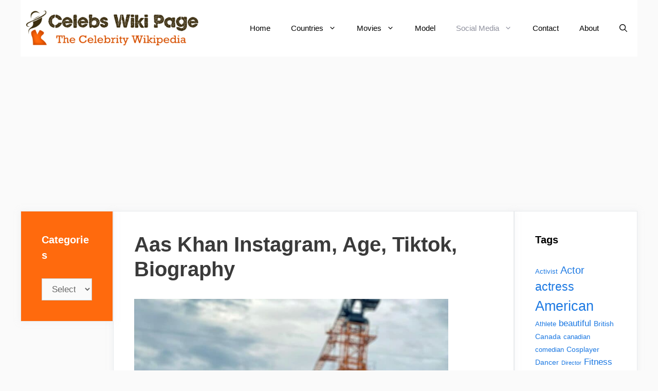

--- FILE ---
content_type: text/html; charset=UTF-8
request_url: https://celebswikipage.com/aas-khan-instagram-age-tiktok-biography/
body_size: 39340
content:
<!DOCTYPE html><html lang="en-US" prefix="og: https://ogp.me/ns#"><head><meta charset="UTF-8"/>
<script>var __ezHttpConsent={setByCat:function(src,tagType,attributes,category,force,customSetScriptFn=null){var setScript=function(){if(force||window.ezTcfConsent[category]){if(typeof customSetScriptFn==='function'){customSetScriptFn();}else{var scriptElement=document.createElement(tagType);scriptElement.src=src;attributes.forEach(function(attr){for(var key in attr){if(attr.hasOwnProperty(key)){scriptElement.setAttribute(key,attr[key]);}}});var firstScript=document.getElementsByTagName(tagType)[0];firstScript.parentNode.insertBefore(scriptElement,firstScript);}}};if(force||(window.ezTcfConsent&&window.ezTcfConsent.loaded)){setScript();}else if(typeof getEzConsentData==="function"){getEzConsentData().then(function(ezTcfConsent){if(ezTcfConsent&&ezTcfConsent.loaded){setScript();}else{console.error("cannot get ez consent data");force=true;setScript();}});}else{force=true;setScript();console.error("getEzConsentData is not a function");}},};</script>
<script>var ezTcfConsent=window.ezTcfConsent?window.ezTcfConsent:{loaded:false,store_info:false,develop_and_improve_services:false,measure_ad_performance:false,measure_content_performance:false,select_basic_ads:false,create_ad_profile:false,select_personalized_ads:false,create_content_profile:false,select_personalized_content:false,understand_audiences:false,use_limited_data_to_select_content:false,};function getEzConsentData(){return new Promise(function(resolve){document.addEventListener("ezConsentEvent",function(event){var ezTcfConsent=event.detail.ezTcfConsent;resolve(ezTcfConsent);});});}</script>
<script>if(typeof _setEzCookies!=='function'){function _setEzCookies(ezConsentData){var cookies=window.ezCookieQueue;for(var i=0;i<cookies.length;i++){var cookie=cookies[i];if(ezConsentData&&ezConsentData.loaded&&ezConsentData[cookie.tcfCategory]){document.cookie=cookie.name+"="+cookie.value;}}}}
window.ezCookieQueue=window.ezCookieQueue||[];if(typeof addEzCookies!=='function'){function addEzCookies(arr){window.ezCookieQueue=[...window.ezCookieQueue,...arr];}}
addEzCookies([]);if(window.ezTcfConsent&&window.ezTcfConsent.loaded){_setEzCookies(window.ezTcfConsent);}else if(typeof getEzConsentData==="function"){getEzConsentData().then(function(ezTcfConsent){if(ezTcfConsent&&ezTcfConsent.loaded){_setEzCookies(window.ezTcfConsent);}else{console.error("cannot get ez consent data");_setEzCookies(window.ezTcfConsent);}});}else{console.error("getEzConsentData is not a function");_setEzCookies(window.ezTcfConsent);}</script>
<script data-ezscrex='false' data-cfasync='false' data-pagespeed-no-defer>var __ez=__ez||{};__ez.stms=Date.now();__ez.evt={};__ez.script={};__ez.ck=__ez.ck||{};__ez.template={};__ez.template.isOrig=true;window.__ezScriptHost="//www.ezojs.com";__ez.queue=__ez.queue||function(){var e=0,i=0,t=[],n=!1,o=[],r=[],s=!0,a=function(e,i,n,o,r,s,a){var l=arguments.length>7&&void 0!==arguments[7]?arguments[7]:window,d=this;this.name=e,this.funcName=i,this.parameters=null===n?null:w(n)?n:[n],this.isBlock=o,this.blockedBy=r,this.deleteWhenComplete=s,this.isError=!1,this.isComplete=!1,this.isInitialized=!1,this.proceedIfError=a,this.fWindow=l,this.isTimeDelay=!1,this.process=function(){f("... func = "+e),d.isInitialized=!0,d.isComplete=!0,f("... func.apply: "+e);var i=d.funcName.split("."),n=null,o=this.fWindow||window;i.length>3||(n=3===i.length?o[i[0]][i[1]][i[2]]:2===i.length?o[i[0]][i[1]]:o[d.funcName]),null!=n&&n.apply(null,this.parameters),!0===d.deleteWhenComplete&&delete t[e],!0===d.isBlock&&(f("----- F'D: "+d.name),m())}},l=function(e,i,t,n,o,r,s){var a=arguments.length>7&&void 0!==arguments[7]?arguments[7]:window,l=this;this.name=e,this.path=i,this.async=o,this.defer=r,this.isBlock=t,this.blockedBy=n,this.isInitialized=!1,this.isError=!1,this.isComplete=!1,this.proceedIfError=s,this.fWindow=a,this.isTimeDelay=!1,this.isPath=function(e){return"/"===e[0]&&"/"!==e[1]},this.getSrc=function(e){return void 0!==window.__ezScriptHost&&this.isPath(e)&&"banger.js"!==this.name?window.__ezScriptHost+e:e},this.process=function(){l.isInitialized=!0,f("... file = "+e);var i=this.fWindow?this.fWindow.document:document,t=i.createElement("script");t.src=this.getSrc(this.path),!0===o?t.async=!0:!0===r&&(t.defer=!0),t.onerror=function(){var e={url:window.location.href,name:l.name,path:l.path,user_agent:window.navigator.userAgent};"undefined"!=typeof _ezaq&&(e.pageview_id=_ezaq.page_view_id);var i=encodeURIComponent(JSON.stringify(e)),t=new XMLHttpRequest;t.open("GET","//g.ezoic.net/ezqlog?d="+i,!0),t.send(),f("----- ERR'D: "+l.name),l.isError=!0,!0===l.isBlock&&m()},t.onreadystatechange=t.onload=function(){var e=t.readyState;f("----- F'D: "+l.name),e&&!/loaded|complete/.test(e)||(l.isComplete=!0,!0===l.isBlock&&m())},i.getElementsByTagName("head")[0].appendChild(t)}},d=function(e,i){this.name=e,this.path="",this.async=!1,this.defer=!1,this.isBlock=!1,this.blockedBy=[],this.isInitialized=!0,this.isError=!1,this.isComplete=i,this.proceedIfError=!1,this.isTimeDelay=!1,this.process=function(){}};function c(e,i,n,s,a,d,c,u,f){var m=new l(e,i,n,s,a,d,c,f);!0===u?o[e]=m:r[e]=m,t[e]=m,h(m)}function h(e){!0!==u(e)&&0!=s&&e.process()}function u(e){if(!0===e.isTimeDelay&&!1===n)return f(e.name+" blocked = TIME DELAY!"),!0;if(w(e.blockedBy))for(var i=0;i<e.blockedBy.length;i++){var o=e.blockedBy[i];if(!1===t.hasOwnProperty(o))return f(e.name+" blocked = "+o),!0;if(!0===e.proceedIfError&&!0===t[o].isError)return!1;if(!1===t[o].isComplete)return f(e.name+" blocked = "+o),!0}return!1}function f(e){var i=window.location.href,t=new RegExp("[?&]ezq=([^&#]*)","i").exec(i);"1"===(t?t[1]:null)&&console.debug(e)}function m(){++e>200||(f("let's go"),p(o),p(r))}function p(e){for(var i in e)if(!1!==e.hasOwnProperty(i)){var t=e[i];!0===t.isComplete||u(t)||!0===t.isInitialized||!0===t.isError?!0===t.isError?f(t.name+": error"):!0===t.isComplete?f(t.name+": complete already"):!0===t.isInitialized&&f(t.name+": initialized already"):t.process()}}function w(e){return"[object Array]"==Object.prototype.toString.call(e)}return window.addEventListener("load",(function(){setTimeout((function(){n=!0,f("TDELAY -----"),m()}),5e3)}),!1),{addFile:c,addFileOnce:function(e,i,n,o,r,s,a,l,d){t[e]||c(e,i,n,o,r,s,a,l,d)},addDelayFile:function(e,i){var n=new l(e,i,!1,[],!1,!1,!0);n.isTimeDelay=!0,f(e+" ...  FILE! TDELAY"),r[e]=n,t[e]=n,h(n)},addFunc:function(e,n,s,l,d,c,u,f,m,p){!0===c&&(e=e+"_"+i++);var w=new a(e,n,s,l,d,u,f,p);!0===m?o[e]=w:r[e]=w,t[e]=w,h(w)},addDelayFunc:function(e,i,n){var o=new a(e,i,n,!1,[],!0,!0);o.isTimeDelay=!0,f(e+" ...  FUNCTION! TDELAY"),r[e]=o,t[e]=o,h(o)},items:t,processAll:m,setallowLoad:function(e){s=e},markLoaded:function(e){if(e&&0!==e.length){if(e in t){var i=t[e];!0===i.isComplete?f(i.name+" "+e+": error loaded duplicate"):(i.isComplete=!0,i.isInitialized=!0)}else t[e]=new d(e,!0);f("markLoaded dummyfile: "+t[e].name)}},logWhatsBlocked:function(){for(var e in t)!1!==t.hasOwnProperty(e)&&u(t[e])}}}();__ez.evt.add=function(e,t,n){e.addEventListener?e.addEventListener(t,n,!1):e.attachEvent?e.attachEvent("on"+t,n):e["on"+t]=n()},__ez.evt.remove=function(e,t,n){e.removeEventListener?e.removeEventListener(t,n,!1):e.detachEvent?e.detachEvent("on"+t,n):delete e["on"+t]};__ez.script.add=function(e){var t=document.createElement("script");t.src=e,t.async=!0,t.type="text/javascript",document.getElementsByTagName("head")[0].appendChild(t)};__ez.dot=__ez.dot||{};__ez.queue.addFileOnce('/detroitchicago/boise.js', '//go.ezodn.com/detroitchicago/boise.js?gcb=195-0&cb=5', true, [], true, false, true, false);__ez.queue.addFileOnce('/parsonsmaize/abilene.js', '//go.ezodn.com/parsonsmaize/abilene.js?gcb=195-0&cb=e80eca0cdb', true, [], true, false, true, false);__ez.queue.addFileOnce('/parsonsmaize/mulvane.js', '//go.ezodn.com/parsonsmaize/mulvane.js?gcb=195-0&cb=e75e48eec0', true, ['/parsonsmaize/abilene.js'], true, false, true, false);__ez.queue.addFileOnce('/detroitchicago/birmingham.js', '//go.ezodn.com/detroitchicago/birmingham.js?gcb=195-0&cb=539c47377c', true, ['/parsonsmaize/abilene.js'], true, false, true, false);</script>
<script data-ezscrex="false" type="text/javascript" data-cfasync="false">window._ezaq = Object.assign({"ad_cache_level":0,"adpicker_placement_cnt":0,"ai_placeholder_cache_level":0,"ai_placeholder_placement_cnt":-1,"article_category":"instagram","domain":"celebswikipage.com","domain_id":302335,"ezcache_level":0,"ezcache_skip_code":0,"has_bad_image":0,"has_bad_words":0,"is_sitespeed":0,"lt_cache_level":0,"publish_date":"2020-09-03","response_size":130820,"response_size_orig":124956,"response_time_orig":0,"template_id":120,"url":"https://celebswikipage.com/aas-khan-instagram-age-tiktok-biography/","word_count":0,"worst_bad_word_level":0}, typeof window._ezaq !== "undefined" ? window._ezaq : {});__ez.queue.markLoaded('ezaqBaseReady');</script>
<script type='text/javascript' data-ezscrex='false' data-cfasync='false'>
window.ezAnalyticsStatic = true;
window._ez_send_requests_through_ezoic = true;window.ezWp = true;
function analyticsAddScript(script) {
	var ezDynamic = document.createElement('script');
	ezDynamic.type = 'text/javascript';
	ezDynamic.innerHTML = script;
	document.head.appendChild(ezDynamic);
}
function getCookiesWithPrefix() {
    var allCookies = document.cookie.split(';');
    var cookiesWithPrefix = {};

    for (var i = 0; i < allCookies.length; i++) {
        var cookie = allCookies[i].trim();

        for (var j = 0; j < arguments.length; j++) {
            var prefix = arguments[j];
            if (cookie.indexOf(prefix) === 0) {
                var cookieParts = cookie.split('=');
                var cookieName = cookieParts[0];
                var cookieValue = cookieParts.slice(1).join('=');
                cookiesWithPrefix[cookieName] = decodeURIComponent(cookieValue);
                break; // Once matched, no need to check other prefixes
            }
        }
    }

    return cookiesWithPrefix;
}
function productAnalytics() {
	var d = {"dhh":"//go.ezodn.com","pr":[6],"omd5":"4c9a917b6fc8ce926d5f15a17a2b7000","nar":"risk score"};
	d.u = _ezaq.url;
	d.p = _ezaq.page_view_id;
	d.v = _ezaq.visit_uuid;
	d.ab = _ezaq.ab_test_id;
	d.e = JSON.stringify(_ezaq);
	d.ref = document.referrer;
	d.c = getCookiesWithPrefix('active_template', 'ez', 'lp_');
	if(typeof ez_utmParams !== 'undefined') {
		d.utm = ez_utmParams;
	}

	var dataText = JSON.stringify(d);
	var xhr = new XMLHttpRequest();
	xhr.open('POST','//g.ezoic.net/ezais/analytics?cb=1', true);
	xhr.onload = function () {
		if (xhr.status!=200) {
            return;
		}

        if(document.readyState !== 'loading') {
            analyticsAddScript(xhr.response);
            return;
        }

        var eventFunc = function() {
            if(document.readyState === 'loading') {
                return;
            }
            document.removeEventListener('readystatechange', eventFunc, false);
            analyticsAddScript(xhr.response);
        };

        document.addEventListener('readystatechange', eventFunc, false);
	};
	xhr.setRequestHeader('Content-Type','text/plain');
	xhr.send(dataText);
}
__ez.queue.addFunc("productAnalytics", "productAnalytics", null, true, ['ezaqBaseReady'], false, false, false, true);
</script><base href="https://celebswikipage.com/aas-khan-instagram-age-tiktok-biography/"/>
	
	<meta data-name="wpacu-delimiter" data-content="ASSET CLEANUP CRITICAL CSS"/>	<style>img:is([sizes="auto" i], [sizes^="auto," i]) { contain-intrinsic-size: 3000px 1500px }</style>
	<meta name="viewport" content="width=device-width, initial-scale=1"/>
<!-- Search Engine Optimization by Rank Math - https://rankmath.com/ -->
<title>Aas Khan Instagram, Age, Tiktok, Biography</title>
<meta name="description" content="Aas Khan is a famous TikTok star. He also has a huge fan following on Instagram. To know more about his life, read the full article."/>
<meta name="robots" content="follow, index, max-snippet:-1, max-video-preview:-1, max-image-preview:large"/>
<link rel="canonical" href="https://celebswikipage.com/aas-khan-instagram-age-tiktok-biography/"/>
<meta property="og:locale" content="en_US"/>
<meta property="og:type" content="article"/>
<meta property="og:title" content="Aas Khan Instagram, Age, Tiktok, Biography"/>
<meta property="og:description" content="Aas Khan is a famous TikTok star. He also has a huge fan following on Instagram. To know more about his life, read the full article."/>
<meta property="og:url" content="https://celebswikipage.com/aas-khan-instagram-age-tiktok-biography/"/>
<meta property="og:site_name" content="Celebs Wiki Page"/>
<meta property="article:publisher" content="https://www.facebook.com/CelebsWikiPage003/"/>
<meta property="article:tag" content="Instagram"/>
<meta property="article:section" content="Instagram"/>
<meta property="og:updated_time" content="2021-05-25T17:10:05+05:30"/>
<meta property="og:image" content="https://celebswikipage.com/wp-content/uploads/2020/09/aas-7-1.jpg"/>
<meta property="og:image:secure_url" content="https://celebswikipage.com/wp-content/uploads/2020/09/aas-7-1.jpg"/>
<meta property="og:image:width" content="1080"/>
<meta property="og:image:height" content="1350"/>
<meta property="og:image:alt" content="aas khan"/>
<meta property="og:image:type" content="image/jpeg"/>
<meta name="twitter:card" content="summary_large_image"/>
<meta name="twitter:title" content="Aas Khan Instagram, Age, Tiktok, Biography"/>
<meta name="twitter:description" content="Aas Khan is a famous TikTok star. He also has a huge fan following on Instagram. To know more about his life, read the full article."/>
<meta name="twitter:image" content="https://celebswikipage.com/wp-content/uploads/2020/09/aas-7-1.jpg"/>
<meta name="twitter:label1" content="Written by"/>
<meta name="twitter:data1" content="Shruti"/>
<meta name="twitter:label2" content="Time to read"/>
<meta name="twitter:data2" content="4 minutes"/>
<script type="application/ld+json" class="rank-math-schema">{"@context":"https://schema.org","@graph":[{"@type":["NewsMediaOrganization","Organization"],"@id":"https://celebswikipage.com/#organization","name":"Celebs Wiki Page","url":"http://celebswikipage.com","sameAs":["https://www.facebook.com/CelebsWikiPage003/"],"logo":{"@type":"ImageObject","@id":"https://celebswikipage.com/#logo","url":"http://celebswikipage.com/wp-content/uploads/2020/05/cropped-IMG_20200525_134214-min-e1590479412756.png","contentUrl":"http://celebswikipage.com/wp-content/uploads/2020/05/cropped-IMG_20200525_134214-min-e1590479412756.png","caption":"Celebs Wiki Page","inLanguage":"en-US","width":"825","height":"175"}},{"@type":"WebSite","@id":"https://celebswikipage.com/#website","url":"https://celebswikipage.com","name":"Celebs Wiki Page","publisher":{"@id":"https://celebswikipage.com/#organization"},"inLanguage":"en-US"},{"@type":"ImageObject","@id":"http://celebswikipage.com/wp-content/uploads/2020/09/aas-7-1-819x1024.jpg","url":"http://celebswikipage.com/wp-content/uploads/2020/09/aas-7-1-819x1024.jpg","width":"200","height":"200","inLanguage":"en-US"},{"@type":"FAQPage","@id":"https://celebswikipage.com/aas-khan-instagram-age-tiktok-biography/#webpage","url":"https://celebswikipage.com/aas-khan-instagram-age-tiktok-biography/","name":"Aas Khan Instagram, Age, Tiktok, Biography","datePublished":"2020-09-03T21:30:15+05:30","dateModified":"2021-05-25T17:10:05+05:30","isPartOf":{"@id":"https://celebswikipage.com/#website"},"primaryImageOfPage":{"@id":"http://celebswikipage.com/wp-content/uploads/2020/09/aas-7-1-819x1024.jpg"},"inLanguage":"en-US","mainEntity":[{"@type":"Question","url":"https://celebswikipage.com/aas-khan-instagram-age-tiktok-biography/#faq-question-1599152117079","name":"Q. Who is Aas Khan?","acceptedAnswer":{"@type":"Answer","text":"He is a popular tiktok star."}},{"@type":"Question","url":"https://celebswikipage.com/aas-khan-instagram-age-tiktok-biography/#faq-question-1599152127596","name":"Q. What is Aas Khan's Age?","acceptedAnswer":{"@type":"Answer","text":"Aas Khan's Age is <a href=\"http://celebswikipage.com/aas-khan-instagram-age-tiktok-biography/\" target=\"_blank\" aria-label=\"23 years. (opens in a new tab)\" rel=\"noreferrer noopener\" class=\"rank-math-link\">23 years.</a>"}},{"@type":"Question","url":"https://celebswikipage.com/aas-khan-instagram-age-tiktok-biography/#faq-question-1599152142292","name":"Q. What is Aas Khan's height?","acceptedAnswer":{"@type":"Answer","text":"Q. What is Aas Khan's height?<br>His height is 5 ft 6 inches."}},{"@type":"Question","url":"https://celebswikipage.com/aas-khan-instagram-age-tiktok-biography/#faq-question-1599152162336","name":"Q. Who is Aas Khan's girlfriend?","acceptedAnswer":{"@type":"Answer","text":"He is single as of now."}}]}]}</script>
<!-- /Rank Math WordPress SEO plugin -->

<link rel="dns-prefetch" href="//www.googletagmanager.com"/>
<link rel="dns-prefetch" href="//pagead2.googlesyndication.com"/>
<link href="https://fonts.gstatic.com" crossorigin="" rel="preconnect"/>
<link href="https://fonts.googleapis.com" crossorigin="" rel="preconnect"/>
<link rel="alternate" type="application/rss+xml" title="Celebs Wiki Page » Stories Feed" href="https://celebswikipage.com/web-stories/feed/"/><link data-wpacu-style-handle="wp-block-library" rel="stylesheet" id="wp-block-library-css" href="https://celebswikipage.com/wp-includes/css/dist/block-library/style.min.css?ver=6.8.2" media="all"/>
<style id="classic-theme-styles-inline-css">
/*! This file is auto-generated */
.wp-block-button__link{color:#fff;background-color:#32373c;border-radius:9999px;box-shadow:none;text-decoration:none;padding:calc(.667em + 2px) calc(1.333em + 2px);font-size:1.125em}.wp-block-file__button{background:#32373c;color:#fff;text-decoration:none}
</style>
<link data-wpacu-style-handle="ultimate_blocks-cgb-style-css" rel="stylesheet" id="ultimate_blocks-cgb-style-css-css" href="https://celebswikipage.com/wp-content/plugins/ultimate-blocks/dist/blocks.style.build.css?ver=3.4.9" media="all"/>
<style id="global-styles-inline-css">
:root{--wp--preset--aspect-ratio--square: 1;--wp--preset--aspect-ratio--4-3: 4/3;--wp--preset--aspect-ratio--3-4: 3/4;--wp--preset--aspect-ratio--3-2: 3/2;--wp--preset--aspect-ratio--2-3: 2/3;--wp--preset--aspect-ratio--16-9: 16/9;--wp--preset--aspect-ratio--9-16: 9/16;--wp--preset--color--black: #000000;--wp--preset--color--cyan-bluish-gray: #abb8c3;--wp--preset--color--white: #ffffff;--wp--preset--color--pale-pink: #f78da7;--wp--preset--color--vivid-red: #cf2e2e;--wp--preset--color--luminous-vivid-orange: #ff6900;--wp--preset--color--luminous-vivid-amber: #fcb900;--wp--preset--color--light-green-cyan: #7bdcb5;--wp--preset--color--vivid-green-cyan: #00d084;--wp--preset--color--pale-cyan-blue: #8ed1fc;--wp--preset--color--vivid-cyan-blue: #0693e3;--wp--preset--color--vivid-purple: #9b51e0;--wp--preset--color--contrast: var(--contrast);--wp--preset--color--contrast-2: var(--contrast-2);--wp--preset--color--contrast-3: var(--contrast-3);--wp--preset--color--base: var(--base);--wp--preset--color--base-2: var(--base-2);--wp--preset--color--base-3: var(--base-3);--wp--preset--color--accent: var(--accent);--wp--preset--gradient--vivid-cyan-blue-to-vivid-purple: linear-gradient(135deg,rgba(6,147,227,1) 0%,rgb(155,81,224) 100%);--wp--preset--gradient--light-green-cyan-to-vivid-green-cyan: linear-gradient(135deg,rgb(122,220,180) 0%,rgb(0,208,130) 100%);--wp--preset--gradient--luminous-vivid-amber-to-luminous-vivid-orange: linear-gradient(135deg,rgba(252,185,0,1) 0%,rgba(255,105,0,1) 100%);--wp--preset--gradient--luminous-vivid-orange-to-vivid-red: linear-gradient(135deg,rgba(255,105,0,1) 0%,rgb(207,46,46) 100%);--wp--preset--gradient--very-light-gray-to-cyan-bluish-gray: linear-gradient(135deg,rgb(238,238,238) 0%,rgb(169,184,195) 100%);--wp--preset--gradient--cool-to-warm-spectrum: linear-gradient(135deg,rgb(74,234,220) 0%,rgb(151,120,209) 20%,rgb(207,42,186) 40%,rgb(238,44,130) 60%,rgb(251,105,98) 80%,rgb(254,248,76) 100%);--wp--preset--gradient--blush-light-purple: linear-gradient(135deg,rgb(255,206,236) 0%,rgb(152,150,240) 100%);--wp--preset--gradient--blush-bordeaux: linear-gradient(135deg,rgb(254,205,165) 0%,rgb(254,45,45) 50%,rgb(107,0,62) 100%);--wp--preset--gradient--luminous-dusk: linear-gradient(135deg,rgb(255,203,112) 0%,rgb(199,81,192) 50%,rgb(65,88,208) 100%);--wp--preset--gradient--pale-ocean: linear-gradient(135deg,rgb(255,245,203) 0%,rgb(182,227,212) 50%,rgb(51,167,181) 100%);--wp--preset--gradient--electric-grass: linear-gradient(135deg,rgb(202,248,128) 0%,rgb(113,206,126) 100%);--wp--preset--gradient--midnight: linear-gradient(135deg,rgb(2,3,129) 0%,rgb(40,116,252) 100%);--wp--preset--font-size--small: 13px;--wp--preset--font-size--medium: 20px;--wp--preset--font-size--large: 36px;--wp--preset--font-size--x-large: 42px;--wp--preset--spacing--20: 0.44rem;--wp--preset--spacing--30: 0.67rem;--wp--preset--spacing--40: 1rem;--wp--preset--spacing--50: 1.5rem;--wp--preset--spacing--60: 2.25rem;--wp--preset--spacing--70: 3.38rem;--wp--preset--spacing--80: 5.06rem;--wp--preset--shadow--natural: 6px 6px 9px rgba(0, 0, 0, 0.2);--wp--preset--shadow--deep: 12px 12px 50px rgba(0, 0, 0, 0.4);--wp--preset--shadow--sharp: 6px 6px 0px rgba(0, 0, 0, 0.2);--wp--preset--shadow--outlined: 6px 6px 0px -3px rgba(255, 255, 255, 1), 6px 6px rgba(0, 0, 0, 1);--wp--preset--shadow--crisp: 6px 6px 0px rgba(0, 0, 0, 1);}:where(.is-layout-flex){gap: 0.5em;}:where(.is-layout-grid){gap: 0.5em;}body .is-layout-flex{display: flex;}.is-layout-flex{flex-wrap: wrap;align-items: center;}.is-layout-flex > :is(*, div){margin: 0;}body .is-layout-grid{display: grid;}.is-layout-grid > :is(*, div){margin: 0;}:where(.wp-block-columns.is-layout-flex){gap: 2em;}:where(.wp-block-columns.is-layout-grid){gap: 2em;}:where(.wp-block-post-template.is-layout-flex){gap: 1.25em;}:where(.wp-block-post-template.is-layout-grid){gap: 1.25em;}.has-black-color{color: var(--wp--preset--color--black) !important;}.has-cyan-bluish-gray-color{color: var(--wp--preset--color--cyan-bluish-gray) !important;}.has-white-color{color: var(--wp--preset--color--white) !important;}.has-pale-pink-color{color: var(--wp--preset--color--pale-pink) !important;}.has-vivid-red-color{color: var(--wp--preset--color--vivid-red) !important;}.has-luminous-vivid-orange-color{color: var(--wp--preset--color--luminous-vivid-orange) !important;}.has-luminous-vivid-amber-color{color: var(--wp--preset--color--luminous-vivid-amber) !important;}.has-light-green-cyan-color{color: var(--wp--preset--color--light-green-cyan) !important;}.has-vivid-green-cyan-color{color: var(--wp--preset--color--vivid-green-cyan) !important;}.has-pale-cyan-blue-color{color: var(--wp--preset--color--pale-cyan-blue) !important;}.has-vivid-cyan-blue-color{color: var(--wp--preset--color--vivid-cyan-blue) !important;}.has-vivid-purple-color{color: var(--wp--preset--color--vivid-purple) !important;}.has-black-background-color{background-color: var(--wp--preset--color--black) !important;}.has-cyan-bluish-gray-background-color{background-color: var(--wp--preset--color--cyan-bluish-gray) !important;}.has-white-background-color{background-color: var(--wp--preset--color--white) !important;}.has-pale-pink-background-color{background-color: var(--wp--preset--color--pale-pink) !important;}.has-vivid-red-background-color{background-color: var(--wp--preset--color--vivid-red) !important;}.has-luminous-vivid-orange-background-color{background-color: var(--wp--preset--color--luminous-vivid-orange) !important;}.has-luminous-vivid-amber-background-color{background-color: var(--wp--preset--color--luminous-vivid-amber) !important;}.has-light-green-cyan-background-color{background-color: var(--wp--preset--color--light-green-cyan) !important;}.has-vivid-green-cyan-background-color{background-color: var(--wp--preset--color--vivid-green-cyan) !important;}.has-pale-cyan-blue-background-color{background-color: var(--wp--preset--color--pale-cyan-blue) !important;}.has-vivid-cyan-blue-background-color{background-color: var(--wp--preset--color--vivid-cyan-blue) !important;}.has-vivid-purple-background-color{background-color: var(--wp--preset--color--vivid-purple) !important;}.has-black-border-color{border-color: var(--wp--preset--color--black) !important;}.has-cyan-bluish-gray-border-color{border-color: var(--wp--preset--color--cyan-bluish-gray) !important;}.has-white-border-color{border-color: var(--wp--preset--color--white) !important;}.has-pale-pink-border-color{border-color: var(--wp--preset--color--pale-pink) !important;}.has-vivid-red-border-color{border-color: var(--wp--preset--color--vivid-red) !important;}.has-luminous-vivid-orange-border-color{border-color: var(--wp--preset--color--luminous-vivid-orange) !important;}.has-luminous-vivid-amber-border-color{border-color: var(--wp--preset--color--luminous-vivid-amber) !important;}.has-light-green-cyan-border-color{border-color: var(--wp--preset--color--light-green-cyan) !important;}.has-vivid-green-cyan-border-color{border-color: var(--wp--preset--color--vivid-green-cyan) !important;}.has-pale-cyan-blue-border-color{border-color: var(--wp--preset--color--pale-cyan-blue) !important;}.has-vivid-cyan-blue-border-color{border-color: var(--wp--preset--color--vivid-cyan-blue) !important;}.has-vivid-purple-border-color{border-color: var(--wp--preset--color--vivid-purple) !important;}.has-vivid-cyan-blue-to-vivid-purple-gradient-background{background: var(--wp--preset--gradient--vivid-cyan-blue-to-vivid-purple) !important;}.has-light-green-cyan-to-vivid-green-cyan-gradient-background{background: var(--wp--preset--gradient--light-green-cyan-to-vivid-green-cyan) !important;}.has-luminous-vivid-amber-to-luminous-vivid-orange-gradient-background{background: var(--wp--preset--gradient--luminous-vivid-amber-to-luminous-vivid-orange) !important;}.has-luminous-vivid-orange-to-vivid-red-gradient-background{background: var(--wp--preset--gradient--luminous-vivid-orange-to-vivid-red) !important;}.has-very-light-gray-to-cyan-bluish-gray-gradient-background{background: var(--wp--preset--gradient--very-light-gray-to-cyan-bluish-gray) !important;}.has-cool-to-warm-spectrum-gradient-background{background: var(--wp--preset--gradient--cool-to-warm-spectrum) !important;}.has-blush-light-purple-gradient-background{background: var(--wp--preset--gradient--blush-light-purple) !important;}.has-blush-bordeaux-gradient-background{background: var(--wp--preset--gradient--blush-bordeaux) !important;}.has-luminous-dusk-gradient-background{background: var(--wp--preset--gradient--luminous-dusk) !important;}.has-pale-ocean-gradient-background{background: var(--wp--preset--gradient--pale-ocean) !important;}.has-electric-grass-gradient-background{background: var(--wp--preset--gradient--electric-grass) !important;}.has-midnight-gradient-background{background: var(--wp--preset--gradient--midnight) !important;}.has-small-font-size{font-size: var(--wp--preset--font-size--small) !important;}.has-medium-font-size{font-size: var(--wp--preset--font-size--medium) !important;}.has-large-font-size{font-size: var(--wp--preset--font-size--large) !important;}.has-x-large-font-size{font-size: var(--wp--preset--font-size--x-large) !important;}
:where(.wp-block-post-template.is-layout-flex){gap: 1.25em;}:where(.wp-block-post-template.is-layout-grid){gap: 1.25em;}
:where(.wp-block-columns.is-layout-flex){gap: 2em;}:where(.wp-block-columns.is-layout-grid){gap: 2em;}
:root :where(.wp-block-pullquote){font-size: 1.5em;line-height: 1.6;}
</style>
<link data-wpacu-style-handle="notix" rel="stylesheet" id="notix-css" href="https://celebswikipage.com/wp-content/plugins/notix-web-push-notifications/public/css/notix-public.css?ver=1.2.4" media="all"/>
<link data-wpacu-style-handle="ub-extension-style-css" rel="stylesheet" id="ub-extension-style-css-css" href="https://celebswikipage.com/wp-content/plugins/ultimate-blocks/src/extensions/style.css?ver=6.8.2" media="all"/>
<link data-wpacu-style-handle="widgetopts-styles" rel="stylesheet" id="widgetopts-styles-css" href="https://celebswikipage.com/wp-content/plugins/widget-options/assets/css/widget-options.css?ver=4.1.3" media="all"/>
<link data-wpacu-style-handle="generate-style" rel="stylesheet" id="generate-style-css" href="https://celebswikipage.com/wp-content/themes/generatepress/assets/css/all.min.css?ver=3.6.1" media="all"/>
<style id="generate-style-inline-css">
.entry-header .entry-meta {display:none;}.post-navigation {display:none;}
body{background-color:#fafafa;color:#3a3a3a;}a{color:#1b78e2;}a:hover, a:focus, a:active{color:#000000;}body .grid-container{max-width:1200px;}.wp-block-group__inner-container{max-width:1200px;margin-left:auto;margin-right:auto;}.generate-back-to-top{font-size:20px;border-radius:3px;position:fixed;bottom:30px;right:30px;line-height:40px;width:40px;text-align:center;z-index:10;transition:opacity 300ms ease-in-out;opacity:0.1;transform:translateY(1000px);}.generate-back-to-top__show{opacity:1;transform:translateY(0);}.navigation-search{position:absolute;left:-99999px;pointer-events:none;visibility:hidden;z-index:20;width:100%;top:0;transition:opacity 100ms ease-in-out;opacity:0;}.navigation-search.nav-search-active{left:0;right:0;pointer-events:auto;visibility:visible;opacity:1;}.navigation-search input[type="search"]{outline:0;border:0;vertical-align:bottom;line-height:1;opacity:0.9;width:100%;z-index:20;border-radius:0;-webkit-appearance:none;height:60px;}.navigation-search input::-ms-clear{display:none;width:0;height:0;}.navigation-search input::-ms-reveal{display:none;width:0;height:0;}.navigation-search input::-webkit-search-decoration, .navigation-search input::-webkit-search-cancel-button, .navigation-search input::-webkit-search-results-button, .navigation-search input::-webkit-search-results-decoration{display:none;}.main-navigation li.search-item{z-index:21;}li.search-item.active{transition:opacity 100ms ease-in-out;}.nav-left-sidebar .main-navigation li.search-item.active,.nav-right-sidebar .main-navigation li.search-item.active{width:auto;display:inline-block;float:right;}.gen-sidebar-nav .navigation-search{top:auto;bottom:0;}:root{--contrast:#222222;--contrast-2:#575760;--contrast-3:#b2b2be;--base:#f0f0f0;--base-2:#f7f8f9;--base-3:#ffffff;--accent:#1e73be;}:root .has-contrast-color{color:var(--contrast);}:root .has-contrast-background-color{background-color:var(--contrast);}:root .has-contrast-2-color{color:var(--contrast-2);}:root .has-contrast-2-background-color{background-color:var(--contrast-2);}:root .has-contrast-3-color{color:var(--contrast-3);}:root .has-contrast-3-background-color{background-color:var(--contrast-3);}:root .has-base-color{color:var(--base);}:root .has-base-background-color{background-color:var(--base);}:root .has-base-2-color{color:var(--base-2);}:root .has-base-2-background-color{background-color:var(--base-2);}:root .has-base-3-color{color:var(--base-3);}:root .has-base-3-background-color{background-color:var(--base-3);}:root .has-accent-color{color:var(--accent);}:root .has-accent-background-color{background-color:var(--accent);}body, button, input, select, textarea{font-family:"Open Sans", sans-serif;}body{line-height:1.5;}.entry-content > [class*="wp-block-"]:not(:last-child):not(.wp-block-heading){margin-bottom:1.5em;}.main-navigation .main-nav ul ul li a{font-size:14px;}.widget-title{font-weight:600;}.sidebar .widget, .footer-widgets .widget{font-size:17px;}button:not(.menu-toggle),html input[type="button"],input[type="reset"],input[type="submit"],.button,.wp-block-button .wp-block-button__link{font-size:15px;}h1{font-weight:600;font-size:40px;}h2{font-weight:600;font-size:30px;}h3{font-size:20px;}h4{font-size:inherit;}h5{font-size:inherit;}@media (max-width:768px){h1{font-size:30px;}h2{font-size:25px;}}.top-bar{background-color:#fafafa;color:#0c0c0c;}.top-bar a{color:#ffffff;}.top-bar a:hover{color:#303030;}.site-header{background-color:#ffffff;color:#3a3a3a;}.site-header a{color:#3a3a3a;}.main-title a,.main-title a:hover{color:#222222;}.site-description{color:#757575;}.mobile-menu-control-wrapper .menu-toggle,.mobile-menu-control-wrapper .menu-toggle:hover,.mobile-menu-control-wrapper .menu-toggle:focus,.has-inline-mobile-toggle #site-navigation.toggled{background-color:rgba(0, 0, 0, 0.02);}.main-navigation,.main-navigation ul ul{background-color:#ffffff;}.main-navigation .main-nav ul li a, .main-navigation .menu-toggle, .main-navigation .menu-bar-items{color:#000000;}.main-navigation .main-nav ul li:not([class*="current-menu-"]):hover > a, .main-navigation .main-nav ul li:not([class*="current-menu-"]):focus > a, .main-navigation .main-nav ul li.sfHover:not([class*="current-menu-"]) > a, .main-navigation .menu-bar-item:hover > a, .main-navigation .menu-bar-item.sfHover > a{color:#8f919e;background-color:#ffffff;}button.menu-toggle:hover,button.menu-toggle:focus,.main-navigation .mobile-bar-items a,.main-navigation .mobile-bar-items a:hover,.main-navigation .mobile-bar-items a:focus{color:#000000;}.main-navigation .main-nav ul li[class*="current-menu-"] > a{color:#8f919e;background-color:#ffffff;}.navigation-search input[type="search"],.navigation-search input[type="search"]:active, .navigation-search input[type="search"]:focus, .main-navigation .main-nav ul li.search-item.active > a, .main-navigation .menu-bar-items .search-item.active > a{color:#8f919e;background-color:#ffffff;}.main-navigation ul ul{background-color:#f6f9fc;}.main-navigation .main-nav ul ul li a{color:#000000;}.main-navigation .main-nav ul ul li:not([class*="current-menu-"]):hover > a,.main-navigation .main-nav ul ul li:not([class*="current-menu-"]):focus > a, .main-navigation .main-nav ul ul li.sfHover:not([class*="current-menu-"]) > a{color:#8f919e;background-color:#f6f9fc;}.main-navigation .main-nav ul ul li[class*="current-menu-"] > a{color:#8f919e;background-color:#f6f9fc;}.separate-containers .inside-article, .separate-containers .comments-area, .separate-containers .page-header, .one-container .container, .separate-containers .paging-navigation, .inside-page-header{background-color:#ffffff;}.entry-title a{color:#2f4468;}.entry-title a:hover{color:#0a0000;}.entry-meta{color:#878787;}.entry-meta a{color:#727272;}.entry-meta a:hover{color:#0a0101;}.sidebar .widget{background-color:#ffffff;}.sidebar .widget .widget-title{color:#000000;}.footer-widgets{color:#ffffff;background-color:#2f4468;}.footer-widgets a{color:#ffffff;}.footer-widgets .widget-title{color:#ffffff;}.site-info{color:#2f4468;}.site-info a{color:#2f4468;}.site-info a:hover{color:#0a0a0a;}.footer-bar .widget_nav_menu .current-menu-item a{color:#0a0a0a;}input[type="text"],input[type="email"],input[type="url"],input[type="password"],input[type="search"],input[type="tel"],input[type="number"],textarea,select{color:#666666;background-color:#fafafa;border-color:#cccccc;}input[type="text"]:focus,input[type="email"]:focus,input[type="url"]:focus,input[type="password"]:focus,input[type="search"]:focus,input[type="tel"]:focus,input[type="number"]:focus,textarea:focus,select:focus{color:#666666;background-color:#ffffff;border-color:#bfbfbf;}button,html input[type="button"],input[type="reset"],input[type="submit"],a.button,a.wp-block-button__link:not(.has-background){color:#ffffff;background-color:#2f4468;}button:hover,html input[type="button"]:hover,input[type="reset"]:hover,input[type="submit"]:hover,a.button:hover,button:focus,html input[type="button"]:focus,input[type="reset"]:focus,input[type="submit"]:focus,a.button:focus,a.wp-block-button__link:not(.has-background):active,a.wp-block-button__link:not(.has-background):focus,a.wp-block-button__link:not(.has-background):hover{color:#ffffff;background-color:#22304d;}a.generate-back-to-top{background-color:rgba( 0,0,0,0.4 );color:#ffffff;}a.generate-back-to-top:hover,a.generate-back-to-top:focus{background-color:rgba( 0,0,0,0.6 );color:#ffffff;}:root{--gp-search-modal-bg-color:var(--base-3);--gp-search-modal-text-color:var(--contrast);--gp-search-modal-overlay-bg-color:rgba(0,0,0,0.2);}@media (max-width: 768px){.main-navigation .menu-bar-item:hover > a, .main-navigation .menu-bar-item.sfHover > a{background:none;color:#000000;}}.inside-top-bar{padding:10px;}.inside-header{padding:40px;}.site-main .wp-block-group__inner-container{padding:40px;}.entry-content .alignwide, body:not(.no-sidebar) .entry-content .alignfull{margin-left:-40px;width:calc(100% + 80px);max-width:calc(100% + 80px);}.separate-containers .widget, .separate-containers .site-main > *, .separate-containers .page-header, .widget-area .main-navigation{margin-bottom:0px;}.separate-containers .site-main{margin:0px;}.both-right.separate-containers .inside-left-sidebar{margin-right:0px;}.both-right.separate-containers .inside-right-sidebar{margin-left:0px;}.both-left.separate-containers .inside-left-sidebar{margin-right:0px;}.both-left.separate-containers .inside-right-sidebar{margin-left:0px;}.separate-containers .page-header-image, .separate-containers .page-header-contained, .separate-containers .page-header-image-single, .separate-containers .page-header-content-single{margin-top:0px;}.separate-containers .inside-right-sidebar, .separate-containers .inside-left-sidebar{margin-top:0px;margin-bottom:0px;}.main-navigation .main-nav ul li a,.menu-toggle,.main-navigation .mobile-bar-items a{line-height:110px;}.main-navigation .main-nav ul ul li a{padding:5px 20px 5px 20px;}.navigation-search input[type="search"]{height:110px;}.rtl .menu-item-has-children .dropdown-menu-toggle{padding-left:20px;}.menu-item-has-children ul .dropdown-menu-toggle{padding-top:5px;padding-bottom:5px;margin-top:-5px;}.rtl .main-navigation .main-nav ul li.menu-item-has-children > a{padding-right:20px;}.site-info{padding:20px;}@media (max-width:768px){.separate-containers .inside-article, .separate-containers .comments-area, .separate-containers .page-header, .separate-containers .paging-navigation, .one-container .site-content, .inside-page-header{padding:30px;}.site-main .wp-block-group__inner-container{padding:30px;}.site-info{padding-right:10px;padding-left:10px;}.entry-content .alignwide, body:not(.no-sidebar) .entry-content .alignfull{margin-left:-30px;width:calc(100% + 60px);max-width:calc(100% + 60px);}}.one-container .sidebar .widget{padding:0px;}/* End cached CSS */@media (max-width: 768px){.main-navigation .menu-toggle,.main-navigation .mobile-bar-items,.sidebar-nav-mobile:not(#sticky-placeholder){display:block;}.main-navigation ul,.gen-sidebar-nav{display:none;}[class*="nav-float-"] .site-header .inside-header > *{float:none;clear:both;}}
.navigation-branding .main-title{font-weight:bold;text-transform:none;font-size:25px;}@media (max-width: 768px){.navigation-branding .main-title{font-size:0px;}}
.main-navigation .main-nav ul li a,.menu-toggle,.main-navigation .mobile-bar-items a{transition: line-height 300ms ease}.main-navigation.toggled .main-nav > ul{background-color: #ffffff}
@media (max-width: 768px){.menu-toggle,.main-navigation .mobile-bar-items a{padding-left:35px;padding-right:35px;}}.post-image, .page-content, .entry-content, .entry-summary, footer.entry-meta{margin-top:4.5em;}.post-image-above-header .inside-article div.featured-image, .post-image-above-header .inside-article div.post-image{margin-bottom:4.5em;}
</style>
<link data-wpacu-style-handle="recent-posts-widget-with-thumbnails-public-style" rel="stylesheet" id="recent-posts-widget-with-thumbnails-public-style-css" href="https://celebswikipage.com/wp-content/plugins/recent-posts-widget-with-thumbnails/public.css?ver=7.1.1" media="all"/>
<link data-wpacu-style-handle="generate-blog" rel="stylesheet" id="generate-blog-css" href="https://celebswikipage.com/wp-content/plugins/gp-premium/blog/functions/css/style-min.css?ver=2.3.2" media="all"/>
<link data-wpacu-style-handle="generate-sticky" rel="stylesheet" id="generate-sticky-css" href="https://celebswikipage.com/wp-content/plugins/gp-premium/menu-plus/functions/css/sticky.min.css?ver=2.3.2" media="all"/>
<link data-wpacu-style-handle="generate-navigation-branding" rel="stylesheet" id="generate-navigation-branding-css" href="https://celebswikipage.com/wp-content/plugins/gp-premium/menu-plus/functions/css/navigation-branding.min.css?ver=2.3.2" media="all"/>
<style id="generate-navigation-branding-inline-css">
.navigation-branding img, .site-logo.mobile-header-logo img{height:110px;width:auto;}.navigation-branding .main-title{line-height:110px;}@media (max-width: 1210px){#site-navigation .navigation-branding, #sticky-navigation .navigation-branding{margin-left:10px;}}@media (max-width: 768px){.main-navigation:not(.slideout-navigation) .main-nav{-ms-flex:0 0 100%;flex:0 0 100%;}.main-navigation:not(.slideout-navigation) .inside-navigation{-ms-flex-wrap:wrap;flex-wrap:wrap;display:-webkit-box;display:-ms-flexbox;display:flex;}.nav-aligned-center .navigation-branding, .nav-aligned-left .navigation-branding{margin-right:auto;}.nav-aligned-center  .main-navigation.has-branding:not(.slideout-navigation) .inside-navigation .main-nav,.nav-aligned-center  .main-navigation.has-sticky-branding.navigation-stick .inside-navigation .main-nav,.nav-aligned-left  .main-navigation.has-branding:not(.slideout-navigation) .inside-navigation .main-nav,.nav-aligned-left  .main-navigation.has-sticky-branding.navigation-stick .inside-navigation .main-nav{margin-right:0px;}}
</style>
<script data-wpacu-jquery-core-handle="1" data-wpacu-script-handle="jquery-core" src="https://celebswikipage.com/wp-includes/js/jquery/jquery.min.js?ver=3.7.1" id="jquery-core-js"></script>
<script data-wpacu-jquery-migrate-handle="1" data-wpacu-script-handle="jquery-migrate" src="https://celebswikipage.com/wp-includes/js/jquery/jquery-migrate.min.js?ver=3.4.1" id="jquery-migrate-js"></script>
<script data-wpacu-script-handle="notix" src="https://celebswikipage.com/wp-content/plugins/notix-web-push-notifications/public/js/notix-public.js?ver=1.2.4" id="notix-js"></script>
<script id="seo-automated-link-building-js-extra">
var seoAutomatedLinkBuilding = {"ajaxUrl":"https:\/\/celebswikipage.com\/wp-admin\/admin-ajax.php"};
</script>
<script data-wpacu-script-handle="seo-automated-link-building" src="https://celebswikipage.com/wp-content/plugins/seo-automated-link-building/js/seo-automated-link-building.js?ver=6.8.2" id="seo-automated-link-building-js"></script>

<!-- Google tag (gtag.js) snippet added by Site Kit -->
<!-- Google Analytics snippet added by Site Kit -->
<script data-wpacu-script-handle="google_gtagjs" src="https://www.googletagmanager.com/gtag/js?id=G-KNCNYFPK8D" id="google_gtagjs-js" async=""></script>
<script data-wpacu-script-handle="google_gtagjs" id="google_gtagjs-js-after">
window.dataLayer = window.dataLayer || [];function gtag(){dataLayer.push(arguments);}
gtag("set","linker",{"domains":["celebswikipage.com"]});
gtag("js", new Date());
gtag("set", "developer_id.dZTNiMT", true);
gtag("config", "G-KNCNYFPK8D");
</script>
<link rel="https://api.w.org/" href="https://celebswikipage.com/wp-json/"/><link rel="alternate" title="JSON" type="application/json" href="https://celebswikipage.com/wp-json/wp/v2/posts/1297"/><link rel="alternate" title="oEmbed (JSON)" type="application/json+oembed" href="https://celebswikipage.com/wp-json/oembed/1.0/embed?url=https%3A%2F%2Fcelebswikipage.com%2Faas-khan-instagram-age-tiktok-biography%2F"/>
<link rel="alternate" title="oEmbed (XML)" type="text/xml+oembed" href="https://celebswikipage.com/wp-json/oembed/1.0/embed?url=https%3A%2F%2Fcelebswikipage.com%2Faas-khan-instagram-age-tiktok-biography%2F&amp;format=xml"/>

		<!-- GA Google Analytics @ https://m0n.co/ga -->
		<script async="" src="https://www.googletagmanager.com/gtag/js?id=G-KNCNYFPK8D"></script>
		<script>
			window.dataLayer = window.dataLayer || [];
			function gtag(){dataLayer.push(arguments);}
			gtag('js', new Date());
			gtag('config', 'G-KNCNYFPK8D');
		</script>

	<meta name="generator" content="Site Kit by Google 1.170.0"/>		<script type="text/javascript">
				(function(c,l,a,r,i,t,y){
					c[a]=c[a]||function(){(c[a].q=c[a].q||[]).push(arguments)};t=l.createElement(r);t.async=1;
					t.src="https://www.clarity.ms/tag/"+i+"?ref=wordpress";y=l.getElementsByTagName(r)[0];y.parentNode.insertBefore(t,y);
				})(window, document, "clarity", "script", "aq69wyi84l");
		</script>
		<script id="script">
    const ntxs = document.createElement("script");
    ntxs.src = "https://notix.io/ent/current/enot.min.js";
    ntxs.onload = (sdk) => {
        sdk.startInstall({
            sw: {
                url: "https://celebswikipage.com/wp-content/plugins/notix-web-push-notifications/public/sw.enot.js"
            },
            appId: "1005d561764aad2af326f651a38cf1e",
            loadSettings: true
        })
    };
    document.head.append(ntxs);
</script>
<!-- Google AdSense meta tags added by Site Kit -->
<meta name="google-adsense-platform-account" content="ca-host-pub-2644536267352236"/>
<meta name="google-adsense-platform-domain" content="sitekit.withgoogle.com"/>
<!-- End Google AdSense meta tags added by Site Kit -->

<!-- Google AdSense snippet added by Site Kit -->
<script async="" src="https://pagead2.googlesyndication.com/pagead/js/adsbygoogle.js?client=ca-pub-6321926181220558&amp;host=ca-host-pub-2644536267352236" crossorigin="anonymous"></script>

<!-- End Google AdSense snippet added by Site Kit -->
<style type="text/css">.saboxplugin-wrap{-webkit-box-sizing:border-box;-moz-box-sizing:border-box;-ms-box-sizing:border-box;box-sizing:border-box;border:1px solid #eee;width:100%;clear:both;display:block;overflow:hidden;word-wrap:break-word;position:relative}.saboxplugin-wrap .saboxplugin-gravatar{float:left;padding:0 20px 20px 20px}.saboxplugin-wrap .saboxplugin-gravatar img{max-width:100px;height:auto;border-radius:0;}.saboxplugin-wrap .saboxplugin-authorname{font-size:18px;line-height:1;margin:20px 0 0 20px;display:block}.saboxplugin-wrap .saboxplugin-authorname a{text-decoration:none}.saboxplugin-wrap .saboxplugin-authorname a:focus{outline:0}.saboxplugin-wrap .saboxplugin-desc{display:block;margin:5px 20px}.saboxplugin-wrap .saboxplugin-desc a{text-decoration:underline}.saboxplugin-wrap .saboxplugin-desc p{margin:5px 0 12px}.saboxplugin-wrap .saboxplugin-web{margin:0 20px 15px;text-align:left}.saboxplugin-wrap .sab-web-position{text-align:right}.saboxplugin-wrap .saboxplugin-web a{color:#ccc;text-decoration:none}.saboxplugin-wrap .saboxplugin-socials{position:relative;display:block;background:#fcfcfc;padding:5px;border-top:1px solid #eee}.saboxplugin-wrap .saboxplugin-socials a svg{width:20px;height:20px}.saboxplugin-wrap .saboxplugin-socials a svg .st2{fill:#fff; transform-origin:center center;}.saboxplugin-wrap .saboxplugin-socials a svg .st1{fill:rgba(0,0,0,.3)}.saboxplugin-wrap .saboxplugin-socials a:hover{opacity:.8;-webkit-transition:opacity .4s;-moz-transition:opacity .4s;-o-transition:opacity .4s;transition:opacity .4s;box-shadow:none!important;-webkit-box-shadow:none!important}.saboxplugin-wrap .saboxplugin-socials .saboxplugin-icon-color{box-shadow:none;padding:0;border:0;-webkit-transition:opacity .4s;-moz-transition:opacity .4s;-o-transition:opacity .4s;transition:opacity .4s;display:inline-block;color:#fff;font-size:0;text-decoration:inherit;margin:5px;-webkit-border-radius:0;-moz-border-radius:0;-ms-border-radius:0;-o-border-radius:0;border-radius:0;overflow:hidden}.saboxplugin-wrap .saboxplugin-socials .saboxplugin-icon-grey{text-decoration:inherit;box-shadow:none;position:relative;display:-moz-inline-stack;display:inline-block;vertical-align:middle;zoom:1;margin:10px 5px;color:#444;fill:#444}.clearfix:after,.clearfix:before{content:' ';display:table;line-height:0;clear:both}.ie7 .clearfix{zoom:1}.saboxplugin-socials.sabox-colored .saboxplugin-icon-color .sab-twitch{border-color:#38245c}.saboxplugin-socials.sabox-colored .saboxplugin-icon-color .sab-behance{border-color:#003eb0}.saboxplugin-socials.sabox-colored .saboxplugin-icon-color .sab-deviantart{border-color:#036824}.saboxplugin-socials.sabox-colored .saboxplugin-icon-color .sab-digg{border-color:#00327c}.saboxplugin-socials.sabox-colored .saboxplugin-icon-color .sab-dribbble{border-color:#ba1655}.saboxplugin-socials.sabox-colored .saboxplugin-icon-color .sab-facebook{border-color:#1e2e4f}.saboxplugin-socials.sabox-colored .saboxplugin-icon-color .sab-flickr{border-color:#003576}.saboxplugin-socials.sabox-colored .saboxplugin-icon-color .sab-github{border-color:#264874}.saboxplugin-socials.sabox-colored .saboxplugin-icon-color .sab-google{border-color:#0b51c5}.saboxplugin-socials.sabox-colored .saboxplugin-icon-color .sab-html5{border-color:#902e13}.saboxplugin-socials.sabox-colored .saboxplugin-icon-color .sab-instagram{border-color:#1630aa}.saboxplugin-socials.sabox-colored .saboxplugin-icon-color .sab-linkedin{border-color:#00344f}.saboxplugin-socials.sabox-colored .saboxplugin-icon-color .sab-pinterest{border-color:#5b040e}.saboxplugin-socials.sabox-colored .saboxplugin-icon-color .sab-reddit{border-color:#992900}.saboxplugin-socials.sabox-colored .saboxplugin-icon-color .sab-rss{border-color:#a43b0a}.saboxplugin-socials.sabox-colored .saboxplugin-icon-color .sab-sharethis{border-color:#5d8420}.saboxplugin-socials.sabox-colored .saboxplugin-icon-color .sab-soundcloud{border-color:#995200}.saboxplugin-socials.sabox-colored .saboxplugin-icon-color .sab-spotify{border-color:#0f612c}.saboxplugin-socials.sabox-colored .saboxplugin-icon-color .sab-stackoverflow{border-color:#a95009}.saboxplugin-socials.sabox-colored .saboxplugin-icon-color .sab-steam{border-color:#006388}.saboxplugin-socials.sabox-colored .saboxplugin-icon-color .sab-user_email{border-color:#b84e05}.saboxplugin-socials.sabox-colored .saboxplugin-icon-color .sab-tumblr{border-color:#10151b}.saboxplugin-socials.sabox-colored .saboxplugin-icon-color .sab-twitter{border-color:#0967a0}.saboxplugin-socials.sabox-colored .saboxplugin-icon-color .sab-vimeo{border-color:#0d7091}.saboxplugin-socials.sabox-colored .saboxplugin-icon-color .sab-windows{border-color:#003f71}.saboxplugin-socials.sabox-colored .saboxplugin-icon-color .sab-whatsapp{border-color:#003f71}.saboxplugin-socials.sabox-colored .saboxplugin-icon-color .sab-wordpress{border-color:#0f3647}.saboxplugin-socials.sabox-colored .saboxplugin-icon-color .sab-yahoo{border-color:#14002d}.saboxplugin-socials.sabox-colored .saboxplugin-icon-color .sab-youtube{border-color:#900}.saboxplugin-socials.sabox-colored .saboxplugin-icon-color .sab-xing{border-color:#000202}.saboxplugin-socials.sabox-colored .saboxplugin-icon-color .sab-mixcloud{border-color:#2475a0}.saboxplugin-socials.sabox-colored .saboxplugin-icon-color .sab-vk{border-color:#243549}.saboxplugin-socials.sabox-colored .saboxplugin-icon-color .sab-medium{border-color:#00452c}.saboxplugin-socials.sabox-colored .saboxplugin-icon-color .sab-quora{border-color:#420e00}.saboxplugin-socials.sabox-colored .saboxplugin-icon-color .sab-meetup{border-color:#9b181c}.saboxplugin-socials.sabox-colored .saboxplugin-icon-color .sab-goodreads{border-color:#000}.saboxplugin-socials.sabox-colored .saboxplugin-icon-color .sab-snapchat{border-color:#999700}.saboxplugin-socials.sabox-colored .saboxplugin-icon-color .sab-500px{border-color:#00557f}.saboxplugin-socials.sabox-colored .saboxplugin-icon-color .sab-mastodont{border-color:#185886}.sabox-plus-item{margin-bottom:20px}@media screen and (max-width:480px){.saboxplugin-wrap{text-align:center}.saboxplugin-wrap .saboxplugin-gravatar{float:none;padding:20px 0;text-align:center;margin:0 auto;display:block}.saboxplugin-wrap .saboxplugin-gravatar img{float:none;display:inline-block;display:-moz-inline-stack;vertical-align:middle;zoom:1}.saboxplugin-wrap .saboxplugin-desc{margin:0 10px 20px;text-align:center}.saboxplugin-wrap .saboxplugin-authorname{text-align:center;margin:10px 0 20px}}body .saboxplugin-authorname a,body .saboxplugin-authorname a:hover{box-shadow:none;-webkit-box-shadow:none}a.sab-profile-edit{font-size:16px!important;line-height:1!important}.sab-edit-settings a,a.sab-profile-edit{color:#0073aa!important;box-shadow:none!important;-webkit-box-shadow:none!important}.sab-edit-settings{margin-right:15px;position:absolute;right:0;z-index:2;bottom:10px;line-height:20px}.sab-edit-settings i{margin-left:5px}.saboxplugin-socials{line-height:1!important}.rtl .saboxplugin-wrap .saboxplugin-gravatar{float:right}.rtl .saboxplugin-wrap .saboxplugin-authorname{display:flex;align-items:center}.rtl .saboxplugin-wrap .saboxplugin-authorname .sab-profile-edit{margin-right:10px}.rtl .sab-edit-settings{right:auto;left:0}img.sab-custom-avatar{max-width:75px;}.saboxplugin-wrap {margin-top:0px; margin-bottom:0px; padding: 0px 0px }.saboxplugin-wrap .saboxplugin-authorname {font-size:18px; line-height:25px;}.saboxplugin-wrap .saboxplugin-desc p, .saboxplugin-wrap .saboxplugin-desc {font-size:14px !important; line-height:21px !important;}.saboxplugin-wrap .saboxplugin-web {font-size:14px;}.saboxplugin-wrap .saboxplugin-socials a svg {width:18px;height:18px;}</style><link rel="icon" href="https://celebswikipage.com/wp-content/uploads/2020/05/cropped-IMG_20200525_134748-min-1-32x32.png" sizes="32x32"/>
<link rel="icon" href="https://celebswikipage.com/wp-content/uploads/2020/05/cropped-IMG_20200525_134748-min-1-192x192.png" sizes="192x192"/>
<link rel="apple-touch-icon" href="https://celebswikipage.com/wp-content/uploads/2020/05/cropped-IMG_20200525_134748-min-1-180x180.png"/>
<meta name="msapplication-TileImage" content="https://celebswikipage.com/wp-content/uploads/2020/05/cropped-IMG_20200525_134748-min-1-270x270.png"/>
		<style id="wp-custom-css">
			/* GeneratePress Site CSS */ .inside-article,
.sidebar .widget,
.comments-area {
		border: 1px solid rgba(232, 234, 237, 1);
	box-shadow: 0 0 10px rgba(232, 234, 237, 0.5);
}

/* Featured widget */
.sidebar .widget:first-child {
	background-color: #ff6a0d;
	color: #fff;
}

.sidebar .widget:first-child .widget-title,
.sidebar .widget:first-child a:not(.button) {
	color: #fff;
}

.sidebar .widget li {
	margin-bottom: 15px;
}

.button.light {
	background: #fff;
	color: #000;
}

.button.light:hover {
	background: #fafafa;
	color: #222;
}

.separate-containers .page-header {
	background: transparent;
	padding: 20px 0;
}

.page-header h1 {
	font-size: 30px;
}

@media (max-width: 768px) {
	.post-image img {
		max-width: 100%;
	}
} /* End GeneratePress Site CSS */		</style>
		<script type='text/javascript'>
var ezoTemplate = 'old_site_noads';
var ezouid = '1';
var ezoFormfactor = '1';
</script><script data-ezscrex="false" type='text/javascript'>
var soc_app_id = '0';
var did = 302335;
var ezdomain = 'celebswikipage.com';
var ezoicSearchable = 1;
</script></head>

<body class="wp-singular post-template-default single single-post postid-1297 single-format-standard wp-custom-logo wp-embed-responsive wp-theme-generatepress post-image-above-header post-image-aligned-center sticky-menu-fade sticky-enabled both-sticky-menu both-sidebars nav-below-header separate-containers fluid-header active-footer-widgets-5 nav-search-enabled nav-aligned-right header-aligned-left dropdown-hover" itemtype="https://schema.org/Blog" itemscope="">
	<a class="screen-reader-text skip-link" href="#content" title="Skip to content">Skip to content</a>		<nav class="auto-hide-sticky has-branding main-navigation grid-container grid-parent sub-menu-right" id="site-navigation" aria-label="Primary" itemtype="https://schema.org/SiteNavigationElement" itemscope="">
			<div class="inside-navigation grid-container grid-parent">
				<div class="navigation-branding"><div class="site-logo">
					<a href="https://celebswikipage.com/" title="Celebs Wiki Page" rel="home">
						<img class="header-image" alt="Celebs Wiki Page" src="https://celebswikipage.com/wp-content/uploads/2021/06/logo-new-color-2-min.png" title="Celebs Wiki Page"/>
					</a>
				</div></div><form method="get" class="search-form navigation-search" action="https://celebswikipage.com/">
					<input type="search" class="search-field" value="" name="s" title="Search"/>
				</form>		<div class="mobile-bar-items">
						<span class="search-item">
				<a aria-label="Open Search Bar" href="#">
					<span class="gp-icon icon-search"><svg viewBox="0 0 512 512" aria-hidden="true" xmlns="http://www.w3.org/2000/svg" width="1em" height="1em"><path fill-rule="evenodd" clip-rule="evenodd" d="M208 48c-88.366 0-160 71.634-160 160s71.634 160 160 160 160-71.634 160-160S296.366 48 208 48zM0 208C0 93.125 93.125 0 208 0s208 93.125 208 208c0 48.741-16.765 93.566-44.843 129.024l133.826 134.018c9.366 9.379 9.355 24.575-.025 33.941-9.379 9.366-24.575 9.355-33.941-.025L337.238 370.987C301.747 399.167 256.839 416 208 416 93.125 416 0 322.875 0 208z"></path></svg><svg viewBox="0 0 512 512" aria-hidden="true" xmlns="http://www.w3.org/2000/svg" width="1em" height="1em"><path d="M71.029 71.029c9.373-9.372 24.569-9.372 33.942 0L256 222.059l151.029-151.03c9.373-9.372 24.569-9.372 33.942 0 9.372 9.373 9.372 24.569 0 33.942L289.941 256l151.03 151.029c9.372 9.373 9.372 24.569 0 33.942-9.373 9.372-24.569 9.372-33.942 0L256 289.941l-151.029 151.03c-9.373 9.372-24.569 9.372-33.942 0-9.372-9.373-9.372-24.569 0-33.942L222.059 256 71.029 104.971c-9.372-9.373-9.372-24.569 0-33.942z"></path></svg></span>				</a>
			</span>
		</div>
						<button class="menu-toggle" aria-controls="primary-menu" aria-expanded="false">
					<span class="gp-icon icon-menu-bars"><svg viewBox="0 0 512 512" aria-hidden="true" xmlns="http://www.w3.org/2000/svg" width="1em" height="1em"><path d="M0 96c0-13.255 10.745-24 24-24h464c13.255 0 24 10.745 24 24s-10.745 24-24 24H24c-13.255 0-24-10.745-24-24zm0 160c0-13.255 10.745-24 24-24h464c13.255 0 24 10.745 24 24s-10.745 24-24 24H24c-13.255 0-24-10.745-24-24zm0 160c0-13.255 10.745-24 24-24h464c13.255 0 24 10.745 24 24s-10.745 24-24 24H24c-13.255 0-24-10.745-24-24z"></path></svg><svg viewBox="0 0 512 512" aria-hidden="true" xmlns="http://www.w3.org/2000/svg" width="1em" height="1em"><path d="M71.029 71.029c9.373-9.372 24.569-9.372 33.942 0L256 222.059l151.029-151.03c9.373-9.372 24.569-9.372 33.942 0 9.372 9.373 9.372 24.569 0 33.942L289.941 256l151.03 151.029c9.372 9.373 9.372 24.569 0 33.942-9.373 9.372-24.569 9.372-33.942 0L256 289.941l-151.029 151.03c-9.373 9.372-24.569 9.372-33.942 0-9.372-9.373-9.372-24.569 0-33.942L222.059 256 71.029 104.971c-9.372-9.373-9.372-24.569 0-33.942z"></path></svg></span><span class="mobile-menu">Menu</span>				</button>
				<div id="primary-menu" class="main-nav"><ul id="menu-primary-marketer" class=" menu sf-menu"><li id="menu-item-42" class="menu-item menu-item-type-custom menu-item-object-custom menu-item-home menu-item-42"><a target="_blank" href="http://celebswikipage.com/">Home</a></li>
<li id="menu-item-6848" class="menu-item menu-item-type-custom menu-item-object-custom menu-item-has-children menu-item-6848"><a href="#Home">Countries<span role="presentation" class="dropdown-menu-toggle"><span class="gp-icon icon-arrow"><svg viewBox="0 0 330 512" aria-hidden="true" xmlns="http://www.w3.org/2000/svg" width="1em" height="1em"><path d="M305.913 197.085c0 2.266-1.133 4.815-2.833 6.514L171.087 335.593c-1.7 1.7-4.249 2.832-6.515 2.832s-4.815-1.133-6.515-2.832L26.064 203.599c-1.7-1.7-2.832-4.248-2.832-6.514s1.132-4.816 2.832-6.515l14.162-14.163c1.7-1.699 3.966-2.832 6.515-2.832 2.266 0 4.815 1.133 6.515 2.832l111.316 111.317 111.316-111.317c1.7-1.699 4.249-2.832 6.515-2.832s4.815 1.133 6.515 2.832l14.162 14.163c1.7 1.7 2.833 4.249 2.833 6.515z"></path></svg></span></span></a>
<ul class="sub-menu">
	<li id="menu-item-9677" class="menu-item menu-item-type-taxonomy menu-item-object-category menu-item-9677"><a href="https://celebswikipage.com/argentina/">Argentina</a></li>
	<li id="menu-item-6854" class="menu-item menu-item-type-taxonomy menu-item-object-category menu-item-6854"><a href="https://celebswikipage.com/australia/">Australia</a></li>
	<li id="menu-item-6856" class="menu-item menu-item-type-taxonomy menu-item-object-category menu-item-6856"><a href="https://celebswikipage.com/austria/">Austria</a></li>
	<li id="menu-item-9678" class="menu-item menu-item-type-taxonomy menu-item-object-category menu-item-9678"><a href="https://celebswikipage.com/belarus/">Belarus</a></li>
	<li id="menu-item-7807" class="menu-item menu-item-type-taxonomy menu-item-object-category menu-item-7807"><a href="https://celebswikipage.com/brazil/">Brazil</a></li>
	<li id="menu-item-6852" class="menu-item menu-item-type-taxonomy menu-item-object-category menu-item-6852"><a href="https://celebswikipage.com/canada/">Canada</a></li>
	<li id="menu-item-6853" class="menu-item menu-item-type-taxonomy menu-item-object-category menu-item-6853"><a href="https://celebswikipage.com/germany/">Germany</a></li>
	<li id="menu-item-7808" class="menu-item menu-item-type-taxonomy menu-item-object-category menu-item-7808"><a href="https://celebswikipage.com/korea/">Korea</a></li>
	<li id="menu-item-9679" class="menu-item menu-item-type-taxonomy menu-item-object-category menu-item-9679"><a href="https://celebswikipage.com/indian/">Indian</a></li>
	<li id="menu-item-6857" class="menu-item menu-item-type-taxonomy menu-item-object-category menu-item-6857"><a href="https://celebswikipage.com/italy/">Italy</a></li>
	<li id="menu-item-6850" class="menu-item menu-item-type-taxonomy menu-item-object-category menu-item-6850"><a href="https://celebswikipage.com/russia/">Russia</a></li>
	<li id="menu-item-6858" class="menu-item menu-item-type-taxonomy menu-item-object-category menu-item-6858"><a href="https://celebswikipage.com/serbia/">Serbia</a></li>
	<li id="menu-item-9680" class="menu-item menu-item-type-taxonomy menu-item-object-category menu-item-9680"><a href="https://celebswikipage.com/south-africa/">South Africa</a></li>
	<li id="menu-item-6855" class="menu-item menu-item-type-taxonomy menu-item-object-category menu-item-6855"><a href="https://celebswikipage.com/sri-lanka/">Sri Lanka</a></li>
	<li id="menu-item-6851" class="menu-item menu-item-type-taxonomy menu-item-object-category menu-item-6851"><a href="https://celebswikipage.com/united-kingdom/">United Kingdom</a></li>
	<li id="menu-item-9681" class="menu-item menu-item-type-taxonomy menu-item-object-category menu-item-9681"><a href="https://celebswikipage.com/sweden/">Sweden</a></li>
	<li id="menu-item-9682" class="menu-item menu-item-type-taxonomy menu-item-object-category menu-item-9682"><a href="https://celebswikipage.com/ukraine/">Ukraine</a></li>
	<li id="menu-item-6849" class="menu-item menu-item-type-taxonomy menu-item-object-category menu-item-6849"><a href="https://celebswikipage.com/usa/">United States</a></li>
</ul>
</li>
<li id="menu-item-6860" class="menu-item menu-item-type-custom menu-item-object-custom menu-item-has-children menu-item-6860"><a href="#">Movies<span role="presentation" class="dropdown-menu-toggle"><span class="gp-icon icon-arrow"><svg viewBox="0 0 330 512" aria-hidden="true" xmlns="http://www.w3.org/2000/svg" width="1em" height="1em"><path d="M305.913 197.085c0 2.266-1.133 4.815-2.833 6.514L171.087 335.593c-1.7 1.7-4.249 2.832-6.515 2.832s-4.815-1.133-6.515-2.832L26.064 203.599c-1.7-1.7-2.832-4.248-2.832-6.514s1.132-4.816 2.832-6.515l14.162-14.163c1.7-1.699 3.966-2.832 6.515-2.832 2.266 0 4.815 1.133 6.515 2.832l111.316 111.317 111.316-111.317c1.7-1.699 4.249-2.832 6.515-2.832s4.815 1.133 6.515 2.832l14.162 14.163c1.7 1.7 2.833 4.249 2.833 6.515z"></path></svg></span></span></a>
<ul class="sub-menu">
	<li id="menu-item-1972" class="menu-item menu-item-type-taxonomy menu-item-object-category menu-item-1972"><a target="_blank" href="https://celebswikipage.com/hollywood/">Hollywood</a></li>
	<li id="menu-item-1967" class="menu-item menu-item-type-taxonomy menu-item-object-category menu-item-has-children menu-item-1967"><a target="_blank" href="https://celebswikipage.com/bollywood/">Bollywood<span role="presentation" class="dropdown-menu-toggle"><span class="gp-icon icon-arrow-right"><svg viewBox="0 0 192 512" aria-hidden="true" xmlns="http://www.w3.org/2000/svg" width="1em" height="1em" fill-rule="evenodd" clip-rule="evenodd" stroke-linejoin="round" stroke-miterlimit="1.414"><path d="M178.425 256.001c0 2.266-1.133 4.815-2.832 6.515L43.599 394.509c-1.7 1.7-4.248 2.833-6.514 2.833s-4.816-1.133-6.515-2.833l-14.163-14.162c-1.699-1.7-2.832-3.966-2.832-6.515 0-2.266 1.133-4.815 2.832-6.515l111.317-111.316L16.407 144.685c-1.699-1.7-2.832-4.249-2.832-6.515s1.133-4.815 2.832-6.515l14.163-14.162c1.7-1.7 4.249-2.833 6.515-2.833s4.815 1.133 6.514 2.833l131.994 131.993c1.7 1.7 2.832 4.249 2.832 6.515z" fill-rule="nonzero"></path></svg></span></span></a>
	<ul class="sub-menu">
		<li id="menu-item-1968" class="menu-item menu-item-type-taxonomy menu-item-object-category menu-item-1968"><a target="_blank" href="https://celebswikipage.com/television/">Television</a></li>
	</ul>
</li>
</ul>
</li>
<li id="menu-item-6861" class="menu-item menu-item-type-taxonomy menu-item-object-category menu-item-6861"><a href="https://celebswikipage.com/model/">Model</a></li>
<li id="menu-item-1975" class="menu-item menu-item-type-taxonomy menu-item-object-category current-post-ancestor current-menu-parent current-post-parent menu-item-has-children menu-item-1975"><a target="_blank" href="https://celebswikipage.com/social-media/">Social Media<span role="presentation" class="dropdown-menu-toggle"><span class="gp-icon icon-arrow"><svg viewBox="0 0 330 512" aria-hidden="true" xmlns="http://www.w3.org/2000/svg" width="1em" height="1em"><path d="M305.913 197.085c0 2.266-1.133 4.815-2.833 6.514L171.087 335.593c-1.7 1.7-4.249 2.832-6.515 2.832s-4.815-1.133-6.515-2.832L26.064 203.599c-1.7-1.7-2.832-4.248-2.832-6.514s1.132-4.816 2.832-6.515l14.162-14.163c1.7-1.699 3.966-2.832 6.515-2.832 2.266 0 4.815 1.133 6.515 2.832l111.316 111.317 111.316-111.317c1.7-1.699 4.249-2.832 6.515-2.832s4.815 1.133 6.515 2.832l14.162 14.163c1.7 1.7 2.833 4.249 2.833 6.515z"></path></svg></span></span></a>
<ul class="sub-menu">
	<li id="menu-item-1966" class="menu-item menu-item-type-taxonomy menu-item-object-category current-post-ancestor current-menu-parent current-post-parent menu-item-1966"><a target="_blank" href="https://celebswikipage.com/tiktok/">Tiktok</a></li>
	<li id="menu-item-1974" class="menu-item menu-item-type-taxonomy menu-item-object-category current-post-ancestor current-menu-parent current-post-parent menu-item-1974"><a target="_blank" href="https://celebswikipage.com/social-media/instagram/">Instagram</a></li>
	<li id="menu-item-1969" class="menu-item menu-item-type-taxonomy menu-item-object-category menu-item-has-children menu-item-1969"><a target="_blank" href="https://celebswikipage.com/youtuber/">Youtuber<span role="presentation" class="dropdown-menu-toggle"><span class="gp-icon icon-arrow-right"><svg viewBox="0 0 192 512" aria-hidden="true" xmlns="http://www.w3.org/2000/svg" width="1em" height="1em" fill-rule="evenodd" clip-rule="evenodd" stroke-linejoin="round" stroke-miterlimit="1.414"><path d="M178.425 256.001c0 2.266-1.133 4.815-2.832 6.515L43.599 394.509c-1.7 1.7-4.248 2.833-6.514 2.833s-4.816-1.133-6.515-2.833l-14.163-14.162c-1.699-1.7-2.832-3.966-2.832-6.515 0-2.266 1.133-4.815 2.832-6.515l111.317-111.316L16.407 144.685c-1.699-1.7-2.832-4.249-2.832-6.515s1.133-4.815 2.832-6.515l14.163-14.162c1.7-1.7 4.249-2.833 6.515-2.833s4.815 1.133 6.514 2.833l131.994 131.993c1.7 1.7 2.832 4.249 2.832 6.515z" fill-rule="nonzero"></path></svg></span></span></a>
	<ul class="sub-menu">
		<li id="menu-item-1970" class="menu-item menu-item-type-taxonomy menu-item-object-category menu-item-1970"><a target="_blank" href="https://celebswikipage.com/youtuber/comedian/">Comedian</a></li>
	</ul>
</li>
</ul>
</li>
<li id="menu-item-45" class="menu-item menu-item-type-post_type menu-item-object-page menu-item-45"><a target="_blank" href="https://celebswikipage.com/contact/">Contact</a></li>
<li id="menu-item-43" class="menu-item menu-item-type-post_type menu-item-object-page menu-item-43"><a target="_blank" href="https://celebswikipage.com/about/">About</a></li>
<li class="search-item menu-item-align-right"><a aria-label="Open Search Bar" href="#"><span class="gp-icon icon-search"><svg viewBox="0 0 512 512" aria-hidden="true" xmlns="http://www.w3.org/2000/svg" width="1em" height="1em"><path fill-rule="evenodd" clip-rule="evenodd" d="M208 48c-88.366 0-160 71.634-160 160s71.634 160 160 160 160-71.634 160-160S296.366 48 208 48zM0 208C0 93.125 93.125 0 208 0s208 93.125 208 208c0 48.741-16.765 93.566-44.843 129.024l133.826 134.018c9.366 9.379 9.355 24.575-.025 33.941-9.379 9.366-24.575 9.355-33.941-.025L337.238 370.987C301.747 399.167 256.839 416 208 416 93.125 416 0 322.875 0 208z"></path></svg><svg viewBox="0 0 512 512" aria-hidden="true" xmlns="http://www.w3.org/2000/svg" width="1em" height="1em"><path d="M71.029 71.029c9.373-9.372 24.569-9.372 33.942 0L256 222.059l151.029-151.03c9.373-9.372 24.569-9.372 33.942 0 9.372 9.373 9.372 24.569 0 33.942L289.941 256l151.03 151.029c9.372 9.373 9.372 24.569 0 33.942-9.373 9.372-24.569 9.372-33.942 0L256 289.941l-151.029 151.03c-9.373 9.372-24.569 9.372-33.942 0-9.372-9.373-9.372-24.569 0-33.942L222.059 256 71.029 104.971c-9.372-9.373-9.372-24.569 0-33.942z"></path></svg></span></a></li></ul></div>			</div>
		</nav>
		
	<div class="site grid-container container hfeed grid-parent" id="page">
				<div class="site-content" id="content">
			
	<div class="content-area grid-parent mobile-grid-100 push-15 grid-65 tablet-push-15 tablet-grid-65" id="primary">
		<main class="site-main" id="main">
			
<article id="post-1297" class="post-1297 post type-post status-publish format-standard hentry category-instagram category-social-media category-tiktok tag-instagram" itemtype="https://schema.org/CreativeWork" itemscope="">
	<div class="inside-article">
					<header class="entry-header">
				<h1 class="entry-title" itemprop="headline">Aas Khan Instagram, Age, Tiktok, Biography</h1>			</header>
			
		<div class="entry-content" itemprop="text">
			
<figure class="wp-block-image size-large is-resized"><img fetchpriority="high" decoding="async" src="https://celebswikipage.com/wp-content/uploads/2020/09/aas-7-1-819x1024.jpg" alt="Aas Khan Instagram biography" class="wp-image-1301" width="611" height="763" title="Aas Khan Instagram, Age, Tiktok, Biography" srcset="https://celebswikipage.com/wp-content/uploads/2020/09/aas-7-1-819x1024.jpg 819w, https://celebswikipage.com/wp-content/uploads/2020/09/aas-7-1-240x300.jpg 240w, https://celebswikipage.com/wp-content/uploads/2020/09/aas-7-1-768x960.jpg 768w, https://celebswikipage.com/wp-content/uploads/2020/09/aas-7-1-150x188.jpg 150w, https://celebswikipage.com/wp-content/uploads/2020/09/aas-7-1.jpg 1080w" sizes="(max-width: 611px) 100vw, 611px"/></figure>


<div class="wp-block-ub-table-of-contents-block ub_table-of-contents" id="ub_table-of-contents-4516c7f3-5d6c-4646-8fb6-b00fefb2c31b" data-linktodivider="false" data-showtext="show" data-hidetext="hide" data-scrolltype="auto" data-enablesmoothscroll="false" data-initiallyhideonmobile="false" data-initiallyshow="true"><div class="ub_table-of-contents-header-container" style="">
			<div class="ub_table-of-contents-header" style="text-align: left; ">
				<div class="ub_table-of-contents-title">AAS KHAN DETAILS</div>
				
			</div>
		</div><div class="ub_table-of-contents-extra-container" style="">
			<div class="ub_table-of-contents-container ub_table-of-contents-1-column ">
				<ul style=""><li style=""><a href="https://celebswikipage.com/aas-khan-instagram-age-tiktok-biography/#0-about-" style="">ABOUT</a></li><li style=""><a href="https://celebswikipage.com/aas-khan-instagram-age-tiktok-biography/#1-aas-khan-biography-" style="">AAS KHAN BIOGRAPHY</a><ul><li style=""><a href="https://celebswikipage.com/aas-khan-instagram-age-tiktok-biography/#2-aas-khan-age-" style="">AAS KHAN AGE</a></li><li style=""><a href="https://celebswikipage.com/aas-khan-instagram-age-tiktok-biography/#3-aas-khan-phone-number-" style="">AAS KHAN PHONE NUMBER</a></li></ul></li><li style=""><a href="https://celebswikipage.com/aas-khan-instagram-age-tiktok-biography/#4-aas-khan-relationships-" style="">AAS KHAN RELATIONSHIPS</a></li><li style=""><a href="https://celebswikipage.com/aas-khan-instagram-age-tiktok-biography/#5-aas-khan-family" style="">AAS KHAN FAMILY</a></li><li style=""><a href="https://celebswikipage.com/aas-khan-instagram-age-tiktok-biography/#6-aas-khan-education-" style="">AAS KHAN EDUCATION</a></li><li style=""><a href="https://celebswikipage.com/aas-khan-instagram-age-tiktok-biography/#7-personal-details-" style="">PERSONAL DETAILS</a></li><li style=""><a href="https://celebswikipage.com/aas-khan-instagram-age-tiktok-biography/#8-aas-khan-income-" style="">AAS KHAN INCOME</a></li><li style=""><a href="https://celebswikipage.com/aas-khan-instagram-age-tiktok-biography/#9-aas-khan-favorite-" style="">AAS KHAN FAVORITE</a></li><li style=""><a href="https://celebswikipage.com/aas-khan-instagram-age-tiktok-biography/#10-some-unknown-facts" style="">SOME UNKNOWN FACTS</a></li></ul>
			</div>
		</div></div>


<div class="wp-block-image"><figure class="aligncenter size-large is-resized"><img decoding="async" src="https://celebswikipage.com/wp-content/uploads/2020/09/aas-10-819x1024.jpg" alt="Aas Khan Biography" class="wp-image-1298" width="632" height="790" title="Aas Khan Instagram, Age, Tiktok, Biography" srcset="https://celebswikipage.com/wp-content/uploads/2020/09/aas-10-819x1024.jpg 819w, https://celebswikipage.com/wp-content/uploads/2020/09/aas-10-240x300.jpg 240w, https://celebswikipage.com/wp-content/uploads/2020/09/aas-10-768x960.jpg 768w, https://celebswikipage.com/wp-content/uploads/2020/09/aas-10-150x188.jpg 150w, https://celebswikipage.com/wp-content/uploads/2020/09/aas-10.jpg 1080w" sizes="(max-width: 632px) 100vw, 632px"/></figure></div>



<h2 class="wp-block-heading" id="0-about-"><strong>ABOUT</strong></h2>



<p>Aas Khan is a <strong>famous</strong> <strong><a href="https://celebswikipage.com/tiktok/" data-internallinksmanager029f6b8e52c="2" title="Tiktok" target="_blank" rel="noopener">TikTok</a></strong> star.</p>



<p>He became <strong>popular</strong> on the <strong>video application</strong> by making <strong>super cute videos.</strong></p>



<p>People love him for <strong>his acting skills </strong>and that is why he is so <strong>popular.</strong></p>



<p>He also has a <strong>great body</strong> and physique which makes him even <strong>more handsome.</strong></p>



<p>His major fan following is <strong>girls</strong> and are all mad towards him.</p>



<p>He is very hardworking and it is his <b>hard work</b> that has helped </p>



<p>him to reach the <strong>milestones</strong> of his career.</p>



<p>He also knows how to deal with all the <strong>negativity </strong>and that is why is not<strong> affected </strong>much by it.</p>



<p>He is a very <strong>positive person</strong> at heart and keeps his <strong>mental health</strong> always a priority.</p>



<p>Due to his<strong> popularity </strong>and huge fan following, he has been approached for <strong>big projects.</strong></p>



<p>He is seen doing <strong>paid promotions</strong> for different<strong> brands.</strong></p>



<p>It is due to the <strong>huge fan following</strong> he has, he has been offered projects from many <strong>big brands.</strong></p>



<p>At such a<strong> young age,</strong> he is able to make a <strong>good income</strong> due to his talent.</p>



<p>He also <strong>dances</strong> very well and people love his<strong> dance videos.</strong></p>



<p>He never thought of becoming a star at the platform, </p>



<div style="clear:both; margin-top:0em; margin-bottom:1em;"><a href="https://celebswikipage.com/dave-chappelle-biography-wiki-wife-shows-snl-ig/" target="_blank" rel="dofollow" class="u20c60d52d4c88d34caf687f880da899d"><!-- INLINE RELATED POSTS 1/3 //--><style> .u20c60d52d4c88d34caf687f880da899d , .u20c60d52d4c88d34caf687f880da899d .postImageUrl , .u20c60d52d4c88d34caf687f880da899d .centered-text-area { min-height: 80px; position: relative; } .u20c60d52d4c88d34caf687f880da899d , .u20c60d52d4c88d34caf687f880da899d:hover , .u20c60d52d4c88d34caf687f880da899d:visited , .u20c60d52d4c88d34caf687f880da899d:active { border:0!important; } .u20c60d52d4c88d34caf687f880da899d .clearfix:after { content: ""; display: table; clear: both; } .u20c60d52d4c88d34caf687f880da899d { display: block; transition: background-color 250ms; webkit-transition: background-color 250ms; width: 100%; opacity: 1; transition: opacity 250ms; webkit-transition: opacity 250ms; background-color: #E67E22; } .u20c60d52d4c88d34caf687f880da899d:active , .u20c60d52d4c88d34caf687f880da899d:hover { opacity: 1; transition: opacity 250ms; webkit-transition: opacity 250ms; background-color: #D35400; } .u20c60d52d4c88d34caf687f880da899d .centered-text-area { width: 100%; position: relative; } .u20c60d52d4c88d34caf687f880da899d .ctaText { border-bottom: 0 solid #fff; color: #ECF0F1; font-size: 16px; font-weight: bold; margin: 0; padding: 0; text-decoration: underline; } .u20c60d52d4c88d34caf687f880da899d .postTitle { color: #2C3E50; font-size: 16px; font-weight: 600; margin: 0; padding: 0; width: 100%; } .u20c60d52d4c88d34caf687f880da899d .ctaButton { background-color: #D35400!important; color: #ECF0F1; border: none; border-radius: 3px; box-shadow: none; font-size: 14px; font-weight: bold; line-height: 26px; moz-border-radius: 3px; text-align: center; text-decoration: none; text-shadow: none; width: 80px; min-height: 80px; background: url(https://celebswikipage.com/wp-content/plugins/intelly-related-posts/assets/images/simple-arrow.png)no-repeat; position: absolute; right: 0; top: 0; } .u20c60d52d4c88d34caf687f880da899d:hover .ctaButton { background-color: #E67E22!important; } .u20c60d52d4c88d34caf687f880da899d .centered-text { display: table; height: 80px; padding-left: 18px; top: 0; } .u20c60d52d4c88d34caf687f880da899d .u20c60d52d4c88d34caf687f880da899d-content { display: table-cell; margin: 0; padding: 0; padding-right: 108px; position: relative; vertical-align: middle; width: 100%; } .u20c60d52d4c88d34caf687f880da899d:after { content: ""; display: block; clear: both; } </style><div class="centered-text-area"><div class="centered-text" style="float: left;"><div class="u20c60d52d4c88d34caf687f880da899d-content"><span class="ctaText">READ ALSO</span>  <span class="postTitle">Dave Chappelle: (David) Biography, Wiki, Age, Wife, Net Worth, Shows</span></div></div></div><div class="ctaButton"></div></a></div><p>but is <strong>overwhelmed</strong> to see that people love him this much.</p>



<p>At first, he knew that it was going to be <strong>hard</strong> but he was very clear that</p>



<p>he wanted to do this and after the<strong> great response</strong> he got, </p>



<p>he continued to do it in a <strong>even more better</strong> way.</p>



<p></p>



<h2 class="wp-block-heading" id="1-aas-khan-biography-"><strong>AAS KHAN BIOGRAPHY</strong></h2>



<figure class="wp-block-image size-large is-resized"><img decoding="async" src="https://celebswikipage.com/wp-content/uploads/2020/09/aas-6-1-819x1024.jpg" alt="Aas Khan Instagram Biography " class="wp-image-1304" width="619" height="774" title="Aas Khan Instagram, Age, Tiktok, Biography" srcset="https://celebswikipage.com/wp-content/uploads/2020/09/aas-6-1-819x1024.jpg 819w, https://celebswikipage.com/wp-content/uploads/2020/09/aas-6-1-240x300.jpg 240w, https://celebswikipage.com/wp-content/uploads/2020/09/aas-6-1-768x960.jpg 768w, https://celebswikipage.com/wp-content/uploads/2020/09/aas-6-1-150x188.jpg 150w, https://celebswikipage.com/wp-content/uploads/2020/09/aas-6-1.jpg 1080w" sizes="(max-width: 619px) 100vw, 619px"/></figure>



<figure class="wp-block-table is-style-stripes"><table class="has-subtle-pale-blue-background-color has-fixed-layout has-background"><tbody><tr><td>Full Name</td><td>Aas Khan</td></tr><tr><td>Nick Name</td><td>Aas</td></tr><tr><td><a href="https://celebswikipage.com/tiktok/" data-internallinksmanager029f6b8e52c="2" title="Tiktok" target="_blank" rel="noopener">Tiktok</a> User Name</td><td>@aaskhan</td></tr><tr><td><a href="https://celebswikipage.com/tiktok/" data-internallinksmanager029f6b8e52c="2" title="Tiktok" target="_blank" rel="noopener">Tiktok</a> Followers</td><td>5.3 M</td></tr><tr><td>Likes/Hearts</td><td>220.9 M</td></tr><tr><td><a href="https://celebswikipage.com/social-media/instagram/" data-internallinksmanager029f6b8e52c="3" title="Instagram" target="_blank" rel="noopener">Instagram</a></td><td>@aas_khan_14</td></tr><tr><td>DOB</td><td>14 May 1997</td></tr><tr><td>Zodiac Sign</td><td>Sagittarius</td></tr><tr><td>Girlfriend</td><td>Single</td></tr><tr><td>Debut</td><td></td></tr><tr><td>Hobbies/Interest</td><td>Dancing &amp; Acting</td></tr><tr><td>Profession</td><td>Influencer &amp; Tik Tok Star</td></tr></tbody></table></figure>



<h3 class="wp-block-heading" id="2-aas-khan-age-"><strong>AAS KHAN AGE</strong></h3>



<figure class="wp-block-image size-large is-resized"><img loading="lazy" decoding="async" src="https://celebswikipage.com/wp-content/uploads/2020/09/aas-5-819x1024.jpg" alt="Aas Khan Instagram, Age, Tiktok, Biography" class="wp-image-1305" width="556" height="695" title="Aas Khan Instagram, Age, Tiktok, Biography" srcset="https://celebswikipage.com/wp-content/uploads/2020/09/aas-5-819x1024.jpg 819w, https://celebswikipage.com/wp-content/uploads/2020/09/aas-5-240x300.jpg 240w, https://celebswikipage.com/wp-content/uploads/2020/09/aas-5-768x960.jpg 768w, https://celebswikipage.com/wp-content/uploads/2020/09/aas-5-150x188.jpg 150w, https://celebswikipage.com/wp-content/uploads/2020/09/aas-5.jpg 1080w" sizes="auto, (max-width: 556px) 100vw, 556px"/></figure>



<p>Aas Khan is <strong>22 years old.</strong> </p>



<p>He was born on <strong>14 May 1997.</strong></p>



<p> Every year, he celebrates his<strong> birthday </strong>with great parties</p>



<p> and his <strong>friends</strong> never fail to make birthday <strong>special</strong> for him.</p>



<h3 class="wp-block-heading" id="3-aas-khan-phone-number-"><strong>AAS KHAN PHONE NUMBER</strong></h3>



<p>Aas Khan <strong>phone number</strong> is not available as of now.</p>



<p>We will update it on the website soon.</p>



<h2 class="wp-block-heading" id="4-aas-khan-relationships-"><strong>AAS KHAN RELATIONSHIPS</strong></h2>



<figure class="wp-block-image size-large is-resized"><img loading="lazy" decoding="async" src="https://celebswikipage.com/wp-content/uploads/2020/09/aas-9-g-1024x682.jpg" alt="Aas Khan Tiktok Instagram" class="wp-image-1306" width="725" height="483" title="Aas Khan Instagram, Age, Tiktok, Biography" srcset="https://celebswikipage.com/wp-content/uploads/2020/09/aas-9-g-1024x682.jpg 1024w, https://celebswikipage.com/wp-content/uploads/2020/09/aas-9-g-300x200.jpg 300w, https://celebswikipage.com/wp-content/uploads/2020/09/aas-9-g-768x511.jpg 768w, https://celebswikipage.com/wp-content/uploads/2020/09/aas-9-g-600x400.jpg 600w, https://celebswikipage.com/wp-content/uploads/2020/09/aas-9-g-150x100.jpg 150w, https://celebswikipage.com/wp-content/uploads/2020/09/aas-9-g.jpg 1080w" sizes="auto, (max-width: 725px) 100vw, 725px"/></figure>



<p>Aas Khan has never been open about his<strong> relationships.</strong></p>



<p>And whenever <strong>asked</strong> about this, </p>



<p>he has always<strong> said that</strong> he does not want to come into<strong> a relationship</strong> </p>



<p>for now and just wants to focus on his<strong> career</strong>. </p>



<p>However, rumors of his<strong> link-up</strong> with his best friend<strong> “Ashima Chaudhary”</strong> have </p>



<p>been there.</p>



<p>They both together make a very <strong>cute and adorable </strong>video. </p>



<p>People like the <strong>duo</strong> very much and that is why they<strong> keep linking </strong>them<strong> together.</strong></p>



<div style="clear:both; margin-top:0em; margin-bottom:1em;"><a href="https://celebswikipage.com/emma-jane-stevens-wikipedia-biography-model-age/" target="_blank" rel="dofollow" class="u9d25f4b0f1f4fc06c635d7350186cbce"><!-- INLINE RELATED POSTS 2/3 //--><style> .u9d25f4b0f1f4fc06c635d7350186cbce , .u9d25f4b0f1f4fc06c635d7350186cbce .postImageUrl , .u9d25f4b0f1f4fc06c635d7350186cbce .centered-text-area { min-height: 80px; position: relative; } .u9d25f4b0f1f4fc06c635d7350186cbce , .u9d25f4b0f1f4fc06c635d7350186cbce:hover , .u9d25f4b0f1f4fc06c635d7350186cbce:visited , .u9d25f4b0f1f4fc06c635d7350186cbce:active { border:0!important; } .u9d25f4b0f1f4fc06c635d7350186cbce .clearfix:after { content: ""; display: table; clear: both; } .u9d25f4b0f1f4fc06c635d7350186cbce { display: block; transition: background-color 250ms; webkit-transition: background-color 250ms; width: 100%; opacity: 1; transition: opacity 250ms; webkit-transition: opacity 250ms; background-color: #E67E22; } .u9d25f4b0f1f4fc06c635d7350186cbce:active , .u9d25f4b0f1f4fc06c635d7350186cbce:hover { opacity: 1; transition: opacity 250ms; webkit-transition: opacity 250ms; background-color: #D35400; } .u9d25f4b0f1f4fc06c635d7350186cbce .centered-text-area { width: 100%; position: relative; } .u9d25f4b0f1f4fc06c635d7350186cbce .ctaText { border-bottom: 0 solid #fff; color: #ECF0F1; font-size: 16px; font-weight: bold; margin: 0; padding: 0; text-decoration: underline; } .u9d25f4b0f1f4fc06c635d7350186cbce .postTitle { color: #2C3E50; font-size: 16px; font-weight: 600; margin: 0; padding: 0; width: 100%; } .u9d25f4b0f1f4fc06c635d7350186cbce .ctaButton { background-color: #D35400!important; color: #ECF0F1; border: none; border-radius: 3px; box-shadow: none; font-size: 14px; font-weight: bold; line-height: 26px; moz-border-radius: 3px; text-align: center; text-decoration: none; text-shadow: none; width: 80px; min-height: 80px; background: url(https://celebswikipage.com/wp-content/plugins/intelly-related-posts/assets/images/simple-arrow.png)no-repeat; position: absolute; right: 0; top: 0; } .u9d25f4b0f1f4fc06c635d7350186cbce:hover .ctaButton { background-color: #E67E22!important; } .u9d25f4b0f1f4fc06c635d7350186cbce .centered-text { display: table; height: 80px; padding-left: 18px; top: 0; } .u9d25f4b0f1f4fc06c635d7350186cbce .u9d25f4b0f1f4fc06c635d7350186cbce-content { display: table-cell; margin: 0; padding: 0; padding-right: 108px; position: relative; vertical-align: middle; width: 100%; } .u9d25f4b0f1f4fc06c635d7350186cbce:after { content: ""; display: block; clear: both; } </style><div class="centered-text-area"><div class="centered-text" style="float: left;"><div class="u9d25f4b0f1f4fc06c635d7350186cbce-content"><span class="ctaText">READ ALSO</span>  <span class="postTitle">Emma Jane Stevens, Wikipedia, Biography, Model, Age, Bikini</span></div></div></div><div class="ctaButton"></div></a></div><p>However, when asked about this, Aas has always made it clear that he is <strong>single </strong></p>



<p>and Ashima is his good friend. </p>



<p>Making <strong>romantic videos</strong> does not confirm a<strong> person’s relationship. </strong></p>



<p>They both <strong>enjoy </strong>each other company as <strong>a friend</strong> and it is nothing <strong>beyond </strong></p>



<p><strong>friendship</strong>. </p>



<p>They make such videos because they enjoy <strong>making it</strong> and people <strong>love</strong> their </p>



<p>videos.</p>



<figure class="wp-block-image size-large is-resized"><img loading="lazy" decoding="async" src="https://celebswikipage.com/wp-content/uploads/2020/09/aas-8-1-819x1024.jpg" alt="Aas Khan Instagram, Age, Tiktok, Biography" class="wp-image-1312" width="534" height="668" title="Aas Khan Instagram, Age, Tiktok, Biography" srcset="https://celebswikipage.com/wp-content/uploads/2020/09/aas-8-1-819x1024.jpg 819w, https://celebswikipage.com/wp-content/uploads/2020/09/aas-8-1-240x300.jpg 240w, https://celebswikipage.com/wp-content/uploads/2020/09/aas-8-1-768x960.jpg 768w, https://celebswikipage.com/wp-content/uploads/2020/09/aas-8-1-150x188.jpg 150w, https://celebswikipage.com/wp-content/uploads/2020/09/aas-8-1.jpg 1080w" sizes="auto, (max-width: 534px) 100vw, 534px"/><figcaption>Aas Khan With Ashima chaudhary</figcaption></figure>



<h2 class="wp-block-heading" id="5-aas-khan-family">AAS KHAN FAMILY</h2>



<p>There is not much <strong>information</strong> available as of now. </p>



<p>Soon, we will update the <strong>information.</strong> </p>



<p>As of now, we just know that Aas lives with his father, mother, and sister. </p>



<p>Aas likes to make <strong>comedy videos</strong> with his family. </p>



<p>He is from a<strong> middle-class family.</strong> </p>



<p>He shares that he is very <strong>close</strong> to his family. </p>



<p>Since he has achieved many things in his <strong>career</strong> at such a </p>



<p> and manages to earn a <strong>good amount </strong>of money, his parents are <strong>very proud</strong> of him. </p>



<p>He gives credit for his <strong>success </strong>to his family.</p>



<p> He shares that his family has been <strong>very supportive </strong></p>



<p>and has always <strong>encouraged him</strong> to do whatever <strong>he wants.</strong></p>



<figure class="wp-block-table is-style-stripes"><table class="has-subtle-pale-blue-background-color has-fixed-layout has-background"><tbody><tr><td>Father</td><td class="has-text-align-left" data-align="left">–</td></tr><tr><td>Mother</td><td class="has-text-align-left" data-align="left">–</td></tr><tr><td>Brother</td><td class="has-text-align-left" data-align="left">–</td></tr><tr><td>Sister</td><td class="has-text-align-left" data-align="left">–</td></tr></tbody></table></figure>



<h2 class="wp-block-heading" id="6-aas-khan-education-"><strong>AAS KHAN EDUCATION</strong></h2>



<figure class="wp-block-image size-large is-resized"><img loading="lazy" decoding="async" src="https://celebswikipage.com/wp-content/uploads/2020/09/aas-3-820x1024.jpg" alt="Aas Khan Instagram, Age, Tiktok, Biography" class="wp-image-1308" width="592" height="740" title="Aas Khan Instagram, Age, Tiktok, Biography" srcset="https://celebswikipage.com/wp-content/uploads/2020/09/aas-3-820x1024.jpg 820w, https://celebswikipage.com/wp-content/uploads/2020/09/aas-3-240x300.jpg 240w, https://celebswikipage.com/wp-content/uploads/2020/09/aas-3-768x959.jpg 768w, https://celebswikipage.com/wp-content/uploads/2020/09/aas-3-150x187.jpg 150w, https://celebswikipage.com/wp-content/uploads/2020/09/aas-3.jpg 1080w" sizes="auto, (max-width: 592px) 100vw, 592px"/></figure>



<p>Aas Khan has completed his <strong>schooling</strong> from <strong>Mumbai.</strong></p>



<p>He was overall a <strong>good student</strong> and </p>



<p>participated actively in the<strong> co-curriculum activities</strong> of his school. </p>



<p>He aims to be a <strong>buisness man.</strong></p>



<div style="clear:both; margin-top:0em; margin-bottom:1em;"><a href="https://celebswikipage.com/purabi-bhargava-age-tiktok-biography-instagram/" target="_blank" rel="dofollow" class="u6ce8d9ae29dc599e67a45af02aa16d75"><!-- INLINE RELATED POSTS 3/3 //--><style> .u6ce8d9ae29dc599e67a45af02aa16d75 , .u6ce8d9ae29dc599e67a45af02aa16d75 .postImageUrl , .u6ce8d9ae29dc599e67a45af02aa16d75 .centered-text-area { min-height: 80px; position: relative; } .u6ce8d9ae29dc599e67a45af02aa16d75 , .u6ce8d9ae29dc599e67a45af02aa16d75:hover , .u6ce8d9ae29dc599e67a45af02aa16d75:visited , .u6ce8d9ae29dc599e67a45af02aa16d75:active { border:0!important; } .u6ce8d9ae29dc599e67a45af02aa16d75 .clearfix:after { content: ""; display: table; clear: both; } .u6ce8d9ae29dc599e67a45af02aa16d75 { display: block; transition: background-color 250ms; webkit-transition: background-color 250ms; width: 100%; opacity: 1; transition: opacity 250ms; webkit-transition: opacity 250ms; background-color: #E67E22; } .u6ce8d9ae29dc599e67a45af02aa16d75:active , .u6ce8d9ae29dc599e67a45af02aa16d75:hover { opacity: 1; transition: opacity 250ms; webkit-transition: opacity 250ms; background-color: #D35400; } .u6ce8d9ae29dc599e67a45af02aa16d75 .centered-text-area { width: 100%; position: relative; } .u6ce8d9ae29dc599e67a45af02aa16d75 .ctaText { border-bottom: 0 solid #fff; color: #ECF0F1; font-size: 16px; font-weight: bold; margin: 0; padding: 0; text-decoration: underline; } .u6ce8d9ae29dc599e67a45af02aa16d75 .postTitle { color: #2C3E50; font-size: 16px; font-weight: 600; margin: 0; padding: 0; width: 100%; } .u6ce8d9ae29dc599e67a45af02aa16d75 .ctaButton { background-color: #D35400!important; color: #ECF0F1; border: none; border-radius: 3px; box-shadow: none; font-size: 14px; font-weight: bold; line-height: 26px; moz-border-radius: 3px; text-align: center; text-decoration: none; text-shadow: none; width: 80px; min-height: 80px; background: url(https://celebswikipage.com/wp-content/plugins/intelly-related-posts/assets/images/simple-arrow.png)no-repeat; position: absolute; right: 0; top: 0; } .u6ce8d9ae29dc599e67a45af02aa16d75:hover .ctaButton { background-color: #E67E22!important; } .u6ce8d9ae29dc599e67a45af02aa16d75 .centered-text { display: table; height: 80px; padding-left: 18px; top: 0; } .u6ce8d9ae29dc599e67a45af02aa16d75 .u6ce8d9ae29dc599e67a45af02aa16d75-content { display: table-cell; margin: 0; padding: 0; padding-right: 108px; position: relative; vertical-align: middle; width: 100%; } .u6ce8d9ae29dc599e67a45af02aa16d75:after { content: ""; display: block; clear: both; } </style><div class="centered-text-area"><div class="centered-text" style="float: left;"><div class="u6ce8d9ae29dc599e67a45af02aa16d75-content"><span class="ctaText">READ ALSO</span>  <span class="postTitle">Purabi Bhargava Age, Tiktok, Biography, Instagram</span></div></div></div><div class="ctaButton"></div></a></div><figure class="wp-block-table is-style-stripes"><table class="has-subtle-pale-blue-background-color has-fixed-layout has-background"><tbody><tr><td>Highest Qualification</td><td>Graduated</td></tr><tr><td>School Name</td><td>Not Known</td></tr><tr><td>College Name</td><td>Not known</td></tr></tbody></table></figure>



<h2 class="wp-block-heading" id="7-personal-details-"><strong>PERSONAL DETAILS</strong></h2>



<figure class="wp-block-image size-large is-resized"><img loading="lazy" decoding="async" src="https://celebswikipage.com/wp-content/uploads/2020/09/aas-2-819x1024.jpg" alt="Aas Khan Tiktok" class="wp-image-1309" width="534" height="670" title="Aas Khan Instagram, Age, Tiktok, Biography" srcset="https://celebswikipage.com/wp-content/uploads/2020/09/aas-2-240x300.jpg 240w, https://celebswikipage.com/wp-content/uploads/2020/09/aas-2-150x188.jpg 150w" sizes="auto, (max-width: 534px) 100vw, 534px"/></figure>



<p>He is a <strong>handsome guy</strong> with a height of <strong>5 ft 6 inches.</strong></p>



<p>He has a <strong>charming personality</strong> and <strong>his hairstyle</strong> is also loved by many of his </p>



<p>fans.</p>



<p>He is very<strong> shy </strong>and never thought of doing <strong>acting </strong>as <strong>a profession</strong>.</p>



<p>He loves doing<strong> parties</strong> and is a <strong>party lover.</strong></p>



<p>He aims <strong>big</strong> and wants to help many people.</p>



<p>He is a <strong>fun-loving person </strong>and<strong> entertains everyone </strong>around him.</p>



<p>He loves<strong> his family and friends </strong>very much.</p>



<p><strong>His family </strong>is always the <strong>main support system</strong> behind his <strong>established career </strong></p>



<p>today.</p>



<figure class="wp-block-image size-large is-resized"><img loading="lazy" decoding="async" src="https://celebswikipage.com/wp-content/uploads/2020/09/aas-4-1-819x1024.jpg" alt="Aas Khan Instagram Age" class="wp-image-1311" width="545" height="681" title="Aas Khan Instagram, Age, Tiktok, Biography" srcset="https://celebswikipage.com/wp-content/uploads/2020/09/aas-4-1-819x1024.jpg 819w, https://celebswikipage.com/wp-content/uploads/2020/09/aas-4-1-240x300.jpg 240w, https://celebswikipage.com/wp-content/uploads/2020/09/aas-4-1-768x960.jpg 768w, https://celebswikipage.com/wp-content/uploads/2020/09/aas-4-1-150x188.jpg 150w, https://celebswikipage.com/wp-content/uploads/2020/09/aas-4-1.jpg 1080w" sizes="auto, (max-width: 545px) 100vw, 545px"/></figure>



<figure class="wp-block-table is-style-stripes"><table class="has-subtle-pale-blue-background-color has-fixed-layout has-background"><tbody><tr><td>Height</td><td>5 ft 6 inches</td></tr><tr><td>Weight</td><td>65 kg</td></tr><tr><td>Eye Color</td><td>Black</td></tr><tr><td>Hair Color</td><td>Black</td></tr><tr><td>Home Town</td><td>Mumbai, Maharastra</td></tr><tr><td>Birth Place</td><td>Mumbai, Maharastra</td></tr><tr><td>Religion</td><td>Islam</td></tr><tr><td>Caste</td><td>Updated Soon</td></tr><tr><td>Education</td><td>Graduated</td></tr><tr><td>Nationality</td><td>Indian</td></tr></tbody></table></figure>



<h2 class="wp-block-heading" id="8-aas-khan-income-"><strong>AAS KHAN INCOME</strong></h2>



<p>Due to his viral<strong> Tik Tok videos</strong> and <strong>the fame </strong>he has got in very little time,</p>



<p>he had been offered many <strong>advertisements</strong> which have increased</p>



<p>his income to a<strong> high extent.</strong> </p>



<p>He also gets money from doing advertisements on his <strong><a href="https://celebswikipage.com/social-media/" data-internallinksmanager029f6b8e52c="9" title="Social Media" target="_blank" rel="noopener">social media</a></strong> account of </p>



<p>different products. </p>



<p>Since he has a <strong>large number</strong> of fans following</p>



<p>he gets many offers from<strong> different companies</strong> </p>



<p>and gets a <strong>handsome</strong> amount back for doing it.</p>



<figure class="wp-block-table is-style-stripes"><table class="has-subtle-pale-blue-background-color has-fixed-layout has-background"><tbody><tr><td>Net Worth</td><td><a href="https://celebswikipage.com/usa/" data-internallinksmanager029f6b8e52c="13" title="America" target="_blank" rel="noopener">US</a> $ 1 Million</td></tr><tr><td>Income Source</td><td>Brand Advertisement</td></tr><tr><td>Salary</td><td>Not Known</td></tr></tbody></table></figure>



<h2 class="wp-block-heading" id="9-aas-khan-favorite-"><strong>AAS KHAN FAVORITE</strong></h2>



<figure class="wp-block-table is-style-stripes"><table class="has-subtle-pale-blue-background-color has-fixed-layout has-background"><tbody><tr><td>Food</td><td>Chilli Paneer</td></tr><tr><td>Actor</td><td><a href="https://en.wikipedia.org/wiki/Ranveer_Singh" class="rank-math-link" target="_blank" rel="noopener">Ranveer Singh</a></td></tr><tr><td>Actress</td><td><a href="https://en.wikipedia.org/wiki/Deepika_Padukone" class="rank-math-link" target="_blank" rel="noopener">Deepika Padukone</a></td></tr><tr><td>Influencer</td><td><a class="rank-math-link" href="https://celebswikipage.com/jannat-zubair-rahmani-age-height-biogrphy-insta/">Jannat Zubair</a></td></tr><tr><td>Color</td><td>Black</td></tr><tr><td>Movie</td><td>Bajirao Mastani</td></tr><tr><td>Destination</td><td>Mauritius</td></tr></tbody></table></figure>



<h2 class="wp-block-heading" id="10-some-unknown-facts">SOME UNKNOWN FACTS</h2>



<figure class="wp-block-image size-large is-resized"><img loading="lazy" decoding="async" src="https://celebswikipage.com/wp-content/uploads/2020/09/aas-1-819x1024.jpg" alt="Aas Khan Instagram Biography" class="wp-image-1310" width="622" height="776" title="Aas Khan Instagram, Age, Tiktok, Biography" srcset="https://celebswikipage.com/wp-content/uploads/2020/09/aas-1-240x300.jpg 240w, https://celebswikipage.com/wp-content/uploads/2020/09/aas-1-150x188.jpg 150w" sizes="auto, (max-width: 622px) 100vw, 622px"/></figure>



<ul class="wp-block-list"><li>He is a popular <a href="https://celebswikipage.com/tiktok/" data-internallinksmanager029f6b8e52c="2" title="Tiktok" target="_blank" rel="noopener">TikTok</a> Star.</li><li>He loves his family very much.</li><li>He is a very shy person.</li><li>He loves doing parties.</li><li>He wants to be a businessman in the future.</li><li>He loves listening to music.</li><li>Danish Khan is his ideal.</li><li>He started making videos first at Dubsmash.</li><li>He loves team07.</li></ul>



<h2 class="wp-block-heading" id="11-faq-about-aas-khan-"><strong>FAQ ABOUT AAS KHAN</strong></h2>


<div id="rank-math-faq" class="rank-math-block">
<div class="rank-math-list ">
<div id="faq-question-1599152117079" class="rank-math-list-item">
<h3 class="rank-math-question ">Q. Who is <a href="https://celebswikipage.com/aas-khan-instagram-age-tiktok-biography/" target="_blank" aria-label="Aas Khan (opens in a new tab)" rel="noreferrer noopener" class="rank-math-link">Aas Khan</a>?</h3>
<div class="rank-math-answer ">

<p>He is a popular <a href="https://celebswikipage.com/tiktok/" data-internallinksmanager029f6b8e52c="2" title="Tiktok" target="_blank" rel="noopener">tiktok</a> star.</p>

</div>
</div>
<div id="faq-question-1599152127596" class="rank-math-list-item">
<h3 class="rank-math-question ">Q. What is Aas Khan’s Age?</h3>
<div class="rank-math-answer ">

<p>Aas Khan’s Age is <a href="https://celebswikipage.com/aas-khan-instagram-age-tiktok-biography/" target="_blank" aria-label="23 years. (opens in a new tab)" rel="noreferrer noopener" class="rank-math-link">23 years.</a></p>

</div>
</div>
<div id="faq-question-1599152142292" class="rank-math-list-item">
<h3 class="rank-math-question ">Q. What is Aas Khan’s height?</h3>
<div class="rank-math-answer ">

<p>Q. What is Aas Khan’s height?<br/>His height is 5 ft 6 inches.</p>

</div>
</div>
<div id="faq-question-1599152162336" class="rank-math-list-item">
<h3 class="rank-math-question ">Q. Who is Aas Khan’s girlfriend?</h3>
<div class="rank-math-answer ">

<p>He is single as of now.</p>

</div>
</div>
</div>
</div><div class="saboxplugin-wrap" itemtype="http://schema.org/Person" itemscope="" itemprop="author"><div class="saboxplugin-tab"><div class="saboxplugin-gravatar"><img loading="lazy" decoding="async" alt="Shruti" src="https://secure.gravatar.com/avatar/2fcb1b9e2fe18b80f95b652986b75e6b053a648d36b01f7353b33fa7fb3a3e0e?s=100&amp;d=mm&amp;r=g" srcset="https://secure.gravatar.com/avatar/2fcb1b9e2fe18b80f95b652986b75e6b053a648d36b01f7353b33fa7fb3a3e0e?s=200&amp;d=mm&amp;r=g 2x" class="avatar avatar-100 photo" height="100" width="100" itemprop="image" title="Aas Khan Instagram, Age, Tiktok, Biography"/></div><div class="saboxplugin-authorname"><a href="https://celebswikipage.com/author/shruti/" class="vcard author" rel="author"><span class="fn">Shruti</span></a></div><div class="saboxplugin-desc"><div itemprop="description"></div></div><div class="clearfix"></div></div></div>		</div>

				<footer class="entry-meta" aria-label="Entry meta">
			<span class="cat-links"><span class="gp-icon icon-categories"><svg viewBox="0 0 512 512" aria-hidden="true" xmlns="http://www.w3.org/2000/svg" width="1em" height="1em"><path d="M0 112c0-26.51 21.49-48 48-48h110.014a48 48 0 0143.592 27.907l12.349 26.791A16 16 0 00228.486 128H464c26.51 0 48 21.49 48 48v224c0 26.51-21.49 48-48 48H48c-26.51 0-48-21.49-48-48V112z"></path></svg></span><span class="screen-reader-text">Categories </span><a href="https://celebswikipage.com/social-media/instagram/" rel="category tag">Instagram</a>, <a href="https://celebswikipage.com/social-media/" rel="category tag">Social Media</a>, <a href="https://celebswikipage.com/tiktok/" rel="category tag">Tiktok</a></span> <span class="tags-links"><span class="gp-icon icon-tags"><svg viewBox="0 0 512 512" aria-hidden="true" xmlns="http://www.w3.org/2000/svg" width="1em" height="1em"><path d="M20 39.5c-8.836 0-16 7.163-16 16v176c0 4.243 1.686 8.313 4.687 11.314l224 224c6.248 6.248 16.378 6.248 22.626 0l176-176c6.244-6.244 6.25-16.364.013-22.615l-223.5-224A15.999 15.999 0 00196.5 39.5H20zm56 96c0-13.255 10.745-24 24-24s24 10.745 24 24-10.745 24-24 24-24-10.745-24-24z"></path><path d="M259.515 43.015c4.686-4.687 12.284-4.687 16.97 0l228 228c4.686 4.686 4.686 12.284 0 16.97l-180 180c-4.686 4.687-12.284 4.687-16.97 0-4.686-4.686-4.686-12.284 0-16.97L479.029 279.5 259.515 59.985c-4.686-4.686-4.686-12.284 0-16.97z"></path></svg></span><span class="screen-reader-text">Tags </span><a href="https://celebswikipage.com/tag/instagram/" rel="tag">Instagram</a></span> 		<nav id="nav-below" class="post-navigation" aria-label="Posts">
					</nav>
				</footer>
			</div>
</article>
		</main>
	</div>

	<div class="widget-area sidebar is-left-sidebar grid-15 tablet-grid-15 mobile-grid-100 grid-parent pull-65 tablet-pull-65" id="left-sidebar">
	<div class="inside-left-sidebar">
		<aside id="categories-3" class="extendedwopts-hide extendedwopts-tablet widget inner-padding widget_categories"><h2 class="widget-title">Categories</h2><form action="https://celebswikipage.com" method="get"><label class="screen-reader-text" for="cat">Categories</label><select name="cat" id="cat" class="postform">
	<option value="-1">Select Category</option>
	<option class="level-0" value="128">Actor</option>
	<option class="level-0" value="83">Actress</option>
	<option class="level-0" value="80">Argentina</option>
	<option class="level-0" value="40">Australia</option>
	<option class="level-0" value="64">Austria</option>
	<option class="level-0" value="84">Belarus</option>
	<option class="level-0" value="7">Bollywood</option>
	<option class="level-0" value="77">Brazil</option>
	<option class="level-0" value="62">Canada</option>
	<option class="level-0" value="22">Comedian</option>
	<option class="level-0" value="74">Germany</option>
	<option class="level-0" value="6">Hollywood</option>
	<option class="level-0" value="89">Indian</option>
	<option class="level-0" value="5">Instagram</option>
	<option class="level-0" value="68">Italy</option>
	<option class="level-0" value="21">Korea</option>
	<option class="level-0" value="24">Model</option>
	<option class="level-0" value="106">Poland</option>
	<option class="level-0" value="92">Romania</option>
	<option class="level-0" value="56">Russia</option>
	<option class="level-0" value="70">Serbia</option>
	<option class="level-0" value="38">Singer</option>
	<option class="level-0" value="28">Social Media</option>
	<option class="level-0" value="88">South Africa</option>
	<option class="level-0" value="99">Spain</option>
	<option class="level-0" value="58">Sri Lanka</option>
	<option class="level-0" value="78">Sweden</option>
	<option class="level-0" value="19">Television</option>
	<option class="level-0" value="4">Tiktok</option>
	<option class="level-0" value="82">Ukraine</option>
	<option class="level-0" value="57">United Kingdom</option>
	<option class="level-0" value="44">United States</option>
	<option class="level-0" value="49">Web Series</option>
	<option class="level-0" value="13">Youtuber</option>
</select>
</form><script>
(function() {
	var dropdown = document.getElementById( "cat" );
	function onCatChange() {
		if ( dropdown.options[ dropdown.selectedIndex ].value > 0 ) {
			dropdown.parentNode.submit();
		}
	}
	dropdown.onchange = onCatChange;
})();
</script>
</aside>	</div>
</div>
<div class="widget-area sidebar is-right-sidebar grid-20 tablet-grid-20 grid-parent" id="right-sidebar">
	<div class="inside-right-sidebar">
		<ins class="ezoic-adpos-sidebar" style="display:none !important;visibility:hidden !important;height:0 !important;width:0 !important;" data-loc="top"></ins><aside id="tag_cloud-2" class="widget inner-padding widget_tag_cloud"><h2 class="widget-title">Tags</h2><div class="tagcloud"><a href="https://celebswikipage.com/tag/activist/" class="tag-cloud-link tag-link-130 tag-link-position-1" style="font-size: 9.3922651933702pt;" aria-label="Activist (2 items)">Activist</a>
<a href="https://celebswikipage.com/tag/actor/" class="tag-cloud-link tag-link-102 tag-link-position-2" style="font-size: 14.806629834254pt;" aria-label="Actor (14 items)">Actor</a>
<a href="https://celebswikipage.com/tag/actress/" class="tag-cloud-link tag-link-59 tag-link-position-3" style="font-size: 17.359116022099pt;" aria-label="actress (31 items)">actress</a>
<a href="https://celebswikipage.com/tag/american/" class="tag-cloud-link tag-link-46 tag-link-position-4" style="font-size: 20.530386740331pt;" aria-label="American (82 items)">American</a>
<a href="https://celebswikipage.com/tag/athlete/" class="tag-cloud-link tag-link-109 tag-link-position-5" style="font-size: 9.3922651933702pt;" aria-label="Athlete (2 items)">Athlete</a>
<a href="https://celebswikipage.com/tag/beautiful/" class="tag-cloud-link tag-link-157 tag-link-position-6" style="font-size: 13.027624309392pt;" aria-label="beautiful (8 items)">beautiful</a>
<a href="https://celebswikipage.com/tag/british/" class="tag-cloud-link tag-link-117 tag-link-position-7" style="font-size: 10.32044198895pt;" aria-label="British (3 items)">British</a>
<a href="https://celebswikipage.com/tag/canada/" class="tag-cloud-link tag-link-69 tag-link-position-8" style="font-size: 10.32044198895pt;" aria-label="Canada (3 items)">Canada</a>
<a href="https://celebswikipage.com/tag/canadian/" class="tag-cloud-link tag-link-164 tag-link-position-9" style="font-size: 9.3922651933702pt;" aria-label="canadian (2 items)">canadian</a>
<a href="https://celebswikipage.com/tag/comedian/" class="tag-cloud-link tag-link-112 tag-link-position-10" style="font-size: 9.3922651933702pt;" aria-label="comedian (2 items)">comedian</a>
<a href="https://celebswikipage.com/tag/cosplayer/" class="tag-cloud-link tag-link-63 tag-link-position-11" style="font-size: 10.32044198895pt;" aria-label="Cosplayer (3 items)">Cosplayer</a>
<a href="https://celebswikipage.com/tag/dancer/" class="tag-cloud-link tag-link-127 tag-link-position-12" style="font-size: 10.32044198895pt;" aria-label="Dancer (3 items)">Dancer</a>
<a href="https://celebswikipage.com/tag/director/" class="tag-cloud-link tag-link-149 tag-link-position-13" style="font-size: 8pt;" aria-label="Director (1 item)">Director</a>
<a href="https://celebswikipage.com/tag/fitness-model/" class="tag-cloud-link tag-link-60 tag-link-position-14" style="font-size: 12.640883977901pt;" aria-label="Fitness Model (7 items)">Fitness Model</a>
<a href="https://celebswikipage.com/tag/fitness-trainer/" class="tag-cloud-link tag-link-61 tag-link-position-15" style="font-size: 11.093922651934pt;" aria-label="Fitness Trainer (4 items)">Fitness Trainer</a>
<a href="https://celebswikipage.com/tag/german/" class="tag-cloud-link tag-link-75 tag-link-position-16" style="font-size: 9.3922651933702pt;" aria-label="German (2 items)">German</a>
<a href="https://celebswikipage.com/tag/handsome/" class="tag-cloud-link tag-link-133 tag-link-position-17" style="font-size: 9.3922651933702pt;" aria-label="Handsome (2 items)">Handsome</a>
<a href="https://celebswikipage.com/tag/holllywood/" class="tag-cloud-link tag-link-132 tag-link-position-18" style="font-size: 9.3922651933702pt;" aria-label="Holllywood (2 items)">Holllywood</a>
<a href="https://celebswikipage.com/tag/hollywood/" class="tag-cloud-link tag-link-33 tag-link-position-19" style="font-size: 15.734806629834pt;" aria-label="hollywood (19 items)">hollywood</a>
<a href="https://celebswikipage.com/tag/hot/" class="tag-cloud-link tag-link-134 tag-link-position-20" style="font-size: 14.574585635359pt;" aria-label="hot (13 items)">hot</a>
<a href="https://celebswikipage.com/tag/instagram/" class="tag-cloud-link tag-link-15 tag-link-position-21" style="font-size: 22pt;" aria-label="Instagram (129 items)">Instagram</a>
<a href="https://celebswikipage.com/tag/jennifer-hawkins-wall/" class="tag-cloud-link tag-link-41 tag-link-position-22" style="font-size: 8pt;" aria-label="Jennifer Hawkins Wall (1 item)">Jennifer Hawkins Wall</a>
<a href="https://celebswikipage.com/tag/kota-factor-season-2/" class="tag-cloud-link tag-link-50 tag-link-position-23" style="font-size: 9.3922651933702pt;" aria-label="Kota Factor Season 2 (2 items)">Kota Factor Season 2</a>
<a href="https://celebswikipage.com/tag/make-up-artist/" class="tag-cloud-link tag-link-47 tag-link-position-24" style="font-size: 11.71270718232pt;" aria-label="Make Up Artist (5 items)">Make Up Artist</a>
<a href="https://celebswikipage.com/tag/model/" class="tag-cloud-link tag-link-31 tag-link-position-25" style="font-size: 21.690607734807pt;" aria-label="Model (116 items)">Model</a>
<a href="https://celebswikipage.com/tag/producer/" class="tag-cloud-link tag-link-129 tag-link-position-26" style="font-size: 10.32044198895pt;" aria-label="producer (3 items)">producer</a>
<a href="https://celebswikipage.com/tag/rapper/" class="tag-cloud-link tag-link-150 tag-link-position-27" style="font-size: 10.32044198895pt;" aria-label="Rapper (3 items)">Rapper</a>
<a href="https://celebswikipage.com/tag/rose-siard/" class="tag-cloud-link tag-link-48 tag-link-position-28" style="font-size: 8pt;" aria-label="Rose Siard (1 item)">Rose Siard</a>
<a href="https://celebswikipage.com/tag/russian/" class="tag-cloud-link tag-link-55 tag-link-position-29" style="font-size: 15.193370165746pt;" aria-label="Russian (16 items)">Russian</a>
<a href="https://celebswikipage.com/tag/sexy/" class="tag-cloud-link tag-link-146 tag-link-position-30" style="font-size: 14.265193370166pt;" aria-label="Sexy (12 items)">Sexy</a>
<a href="https://celebswikipage.com/tag/singer/" class="tag-cloud-link tag-link-39 tag-link-position-31" style="font-size: 16.895027624309pt;" aria-label="singer (27 items)">singer</a>
<a href="https://celebswikipage.com/tag/social-media/" class="tag-cloud-link tag-link-20 tag-link-position-32" style="font-size: 21.922651933702pt;" aria-label="Social Media (125 items)">Social Media</a>
<a href="https://celebswikipage.com/tag/songwriter/" class="tag-cloud-link tag-link-153 tag-link-position-33" style="font-size: 11.093922651934pt;" aria-label="songwriter (4 items)">songwriter</a>
<a href="https://celebswikipage.com/tag/stylist/" class="tag-cloud-link tag-link-43 tag-link-position-34" style="font-size: 10.32044198895pt;" aria-label="stylist (3 items)">stylist</a>
<a href="https://celebswikipage.com/tag/talented/" class="tag-cloud-link tag-link-152 tag-link-position-35" style="font-size: 11.71270718232pt;" aria-label="talented (5 items)">talented</a>
<a href="https://celebswikipage.com/tag/television/" class="tag-cloud-link tag-link-17 tag-link-position-36" style="font-size: 19.292817679558pt;" aria-label="Television (56 items)">Television</a>
<a href="https://celebswikipage.com/tag/the-squad/" class="tag-cloud-link tag-link-85 tag-link-position-37" style="font-size: 10.32044198895pt;" aria-label="The Squad (3 items)">The Squad</a>
<a href="https://celebswikipage.com/tag/tiktok/" class="tag-cloud-link tag-link-10 tag-link-position-38" style="font-size: 18.75138121547pt;" aria-label="Tiktok (48 items)">Tiktok</a>
<a href="https://celebswikipage.com/tag/uk/" class="tag-cloud-link tag-link-131 tag-link-position-39" style="font-size: 10.32044198895pt;" aria-label="UK (3 items)">UK</a>
<a href="https://celebswikipage.com/tag/united-states/" class="tag-cloud-link tag-link-54 tag-link-position-40" style="font-size: 9.3922651933702pt;" aria-label="United States (2 items)">United States</a>
<a href="https://celebswikipage.com/tag/usa/" class="tag-cloud-link tag-link-45 tag-link-position-41" style="font-size: 20.530386740331pt;" aria-label="USA (83 items)">USA</a>
<a href="https://celebswikipage.com/tag/web-series/" class="tag-cloud-link tag-link-52 tag-link-position-42" style="font-size: 10.32044198895pt;" aria-label="Web Series (3 items)">Web Series</a>
<a href="https://celebswikipage.com/tag/writer/" class="tag-cloud-link tag-link-147 tag-link-position-43" style="font-size: 8pt;" aria-label="writer (1 item)">writer</a>
<a href="https://celebswikipage.com/tag/wwriter/" class="tag-cloud-link tag-link-148 tag-link-position-44" style="font-size: 8pt;" aria-label="wwriter (1 item)">wwriter</a>
<a href="https://celebswikipage.com/tag/youtuber/" class="tag-cloud-link tag-link-14 tag-link-position-45" style="font-size: 19.138121546961pt;" aria-label="Youtuber (54 items)">Youtuber</a></div>
</aside><aside id="recent-posts-widget-with-thumbnails-5" class="widget inner-padding recent-posts-widget-with-thumbnails">
<div id="rpwwt-recent-posts-widget-with-thumbnails-5" class="rpwwt-widget">
	<ul>
		<li><a href="https://celebswikipage.com/macarena-achaga-wikipedia-biography-model-age/" target="_blank"><img width="780" height="975" src="https://celebswikipage.com/wp-content/uploads/2021/11/52020970_570416370035856_2661427106435979323_n1-819x1024.jpg" class="attachment-large size-large wp-post-image" alt="Macarena Achaga, Wikipedia, Biography, Model, Age" decoding="async" loading="lazy" srcset="https://celebswikipage.com/wp-content/uploads/2021/11/52020970_570416370035856_2661427106435979323_n1-819x1024.jpg 819w, https://celebswikipage.com/wp-content/uploads/2021/11/52020970_570416370035856_2661427106435979323_n1-240x300.jpg 240w, https://celebswikipage.com/wp-content/uploads/2021/11/52020970_570416370035856_2661427106435979323_n1-768x960.jpg 768w, https://celebswikipage.com/wp-content/uploads/2021/11/52020970_570416370035856_2661427106435979323_n1-150x188.jpg 150w, https://celebswikipage.com/wp-content/uploads/2021/11/52020970_570416370035856_2661427106435979323_n1.jpg 1067w" sizes="auto, (max-width: 780px) 100vw, 780px" title="Macarena Achaga, Wikipedia, Biography, Model, Age"/><span class="rpwwt-post-title">Macarena Achaga…</span></a></li>
		<li><a href="https://celebswikipage.com/shailene-woodley-bio-wiki-age-movies-husband/" target="_blank"><img width="780" height="957" src="https://celebswikipage.com/wp-content/uploads/2022/03/IMG_20220329_182254-835x1024.jpg" class="attachment-large size-large wp-post-image" alt="Shailene Woodley: Bio, Wiki, Age, Movies, Husband &amp; Net-Worth" decoding="async" loading="lazy" srcset="https://celebswikipage.com/wp-content/uploads/2022/03/IMG_20220329_182254-835x1024.jpg 835w, https://celebswikipage.com/wp-content/uploads/2022/03/IMG_20220329_182254-245x300.jpg 245w, https://celebswikipage.com/wp-content/uploads/2022/03/IMG_20220329_182254-768x942.jpg 768w, https://celebswikipage.com/wp-content/uploads/2022/03/IMG_20220329_182254-150x184.jpg 150w, https://celebswikipage.com/wp-content/uploads/2022/03/IMG_20220329_182254.jpg 1080w" sizes="auto, (max-width: 780px) 100vw, 780px" title="Shailene Woodley: Bio, Wiki, Age, Movies, Husband &amp; Net-Worth"/><span class="rpwwt-post-title">Shailene Woodle…</span></a></li>
		<li><a href="https://celebswikipage.com/khushi-punjaban-age-height-tiktok-bio-wiki-baby/" target="_blank"><img width="640" height="640" src="https://celebswikipage.com/wp-content/uploads/2020/06/1040244.jpg" class="attachment-large size-large wp-post-image" alt="Khushi Punjaban age, baby ,height, Tiktok bio, wiki" decoding="async" loading="lazy" srcset="https://celebswikipage.com/wp-content/uploads/2020/06/1040244.jpg 640w, https://celebswikipage.com/wp-content/uploads/2020/06/1040244-300x300.jpg 300w, https://celebswikipage.com/wp-content/uploads/2020/06/1040244-150x150.jpg 150w" sizes="auto, (max-width: 640px) 100vw, 640px" title="Khushi Punjaban age, baby ,height, Tiktok bio, wiki"/><span class="rpwwt-post-title">Khushi Punjaban…</span></a></li>
		<li><a href="https://celebswikipage.com/elena-romanova-wikipedia-biography/" target="_blank"><img width="480" height="594" src="https://celebswikipage.com/wp-content/uploads/2021/12/173844241_202462608079600_6523087547098687081_n1.jpg" class="attachment-large size-large wp-post-image" alt="Elena Romanova, Wikipedia, Biography, Model, Age, Fitness, Bikini" decoding="async" loading="lazy" srcset="https://celebswikipage.com/wp-content/uploads/2021/12/173844241_202462608079600_6523087547098687081_n1.jpg 480w, https://celebswikipage.com/wp-content/uploads/2021/12/173844241_202462608079600_6523087547098687081_n1-242x300.jpg 242w, https://celebswikipage.com/wp-content/uploads/2021/12/173844241_202462608079600_6523087547098687081_n1-150x186.jpg 150w" sizes="auto, (max-width: 480px) 100vw, 480px" title="Elena Romanova, Wikipedia, Biography, Model, Age, Fitness, Bikini"/><span class="rpwwt-post-title">Elena Romanova,…</span></a></li>
		<li><a href="https://celebswikipage.com/casey-simpson-biography-wiki-age-girlfriend/" target="_blank"><img width="1024" height="1024" src="https://celebswikipage.com/wp-content/plugins/recent-posts-widget-with-thumbnails/default_thumb.gif" class="attachment-1024x1024" alt="" loading="lazy"/><span class="rpwwt-post-title">Casey Simpson, …</span></a></li>
		<li><a href="https://celebswikipage.com/ronit-ashra-age-biography-instagram/" target="_blank"><img width="780" height="974" src="https://celebswikipage.com/wp-content/uploads/2020/09/ra1-820x1024.jpg" class="attachment-large size-large" alt="" decoding="async" loading="lazy" srcset="https://celebswikipage.com/wp-content/uploads/2020/09/ra1-820x1024.jpg 820w, https://celebswikipage.com/wp-content/uploads/2020/09/ra1-240x300.jpg 240w, https://celebswikipage.com/wp-content/uploads/2020/09/ra1-768x960.jpg 768w, https://celebswikipage.com/wp-content/uploads/2020/09/ra1-150x187.jpg 150w, https://celebswikipage.com/wp-content/uploads/2020/09/ra1.jpg 1066w" sizes="auto, (max-width: 780px) 100vw, 780px"/><span class="rpwwt-post-title">Ronit Ashra Age…</span></a></li>
		<li><a href="https://celebswikipage.com/aashna-shroff-age-biography-wikipedia-instagram/" target="_blank"><img width="350" height="436" src="https://celebswikipage.com/wp-content/uploads/2021/09/93348968_226946151720120_7874977165003030725_n.jpg" class="attachment-large size-large wp-post-image" alt="Aashna Shroff Age, Biography, Wikipedia, Instagram, Family" decoding="async" loading="lazy" srcset="https://celebswikipage.com/wp-content/uploads/2021/09/93348968_226946151720120_7874977165003030725_n.jpg 350w, https://celebswikipage.com/wp-content/uploads/2021/09/93348968_226946151720120_7874977165003030725_n-241x300.jpg 241w, https://celebswikipage.com/wp-content/uploads/2021/09/93348968_226946151720120_7874977165003030725_n-150x187.jpg 150w" sizes="auto, (max-width: 350px) 100vw, 350px" title="Aashna Shroff Age, Biography, Wikipedia, Instagram, Family"/><span class="rpwwt-post-title">Aashna Shroff A…</span></a></li>
		<li><a href="https://celebswikipage.com/aditi-bhatia-age-biography-wiki-instagram-fathe/" target="_blank"><img width="780" height="974" src="https://celebswikipage.com/wp-content/uploads/2020/10/abb8-820x1024.jpg" class="attachment-large size-large wp-post-image" alt="Aditi Bhatia Age, Wiki, Biography, Family" decoding="async" loading="lazy" srcset="https://celebswikipage.com/wp-content/uploads/2020/10/abb8-820x1024.jpg 820w, https://celebswikipage.com/wp-content/uploads/2020/10/abb8-240x300.jpg 240w, https://celebswikipage.com/wp-content/uploads/2020/10/abb8-768x959.jpg 768w, https://celebswikipage.com/wp-content/uploads/2020/10/abb8-150x187.jpg 150w, https://celebswikipage.com/wp-content/uploads/2020/10/abb8.jpg 1080w" sizes="auto, (max-width: 780px) 100vw, 780px" title="Aditi Bhatia Age, Wiki, Biography, Family"/><span class="rpwwt-post-title">Aditi Bhatia Ag…</span></a></li>
		<li><a href="https://celebswikipage.com/krishna-mukherjee-instagram-height-biography/" target="_blank"><img width="780" height="974" src="https://celebswikipage.com/wp-content/uploads/2020/10/km1-820x1024.jpg" class="attachment-large size-large" alt="" decoding="async" loading="lazy" srcset="https://celebswikipage.com/wp-content/uploads/2020/10/km1-820x1024.jpg 820w, https://celebswikipage.com/wp-content/uploads/2020/10/km1-240x300.jpg 240w, https://celebswikipage.com/wp-content/uploads/2020/10/km1-768x959.jpg 768w, https://celebswikipage.com/wp-content/uploads/2020/10/km1-150x187.jpg 150w, https://celebswikipage.com/wp-content/uploads/2020/10/km1.jpg 1080w" sizes="auto, (max-width: 780px) 100vw, 780px"/><span class="rpwwt-post-title">Krishna Mukherj…</span></a></li>
		<li><a href="https://celebswikipage.com/mia-sand-wiki-biography-age-fitness-height-ig/" target="_blank"><img width="780" height="951" src="https://celebswikipage.com/wp-content/uploads/2022/03/IMG_20220318_105525-840x1024.jpg" class="attachment-large size-large wp-post-image" alt="Mia Sand Wikipedia, Biography, Age, Height, Husband, Hot, Fitness" decoding="async" loading="lazy" srcset="https://celebswikipage.com/wp-content/uploads/2022/03/IMG_20220318_105525-840x1024.jpg 840w, https://celebswikipage.com/wp-content/uploads/2022/03/IMG_20220318_105525-246x300.jpg 246w, https://celebswikipage.com/wp-content/uploads/2022/03/IMG_20220318_105525-768x937.jpg 768w, https://celebswikipage.com/wp-content/uploads/2022/03/IMG_20220318_105525-150x183.jpg 150w, https://celebswikipage.com/wp-content/uploads/2022/03/IMG_20220318_105525.jpg 1080w" sizes="auto, (max-width: 780px) 100vw, 780px" title="Mia Sand Wikipedia, Biography, Age, Height, Husband, Hot, Fitness"/><span class="rpwwt-post-title">Mia Sand Wikipe…</span></a></li>
		<li><a href="https://celebswikipage.com/jennifer-hawkins-wall-age-biography-baby-bum/" target="_blank"><img width="640" height="640" src="https://celebswikipage.com/wp-content/uploads/2021/09/36802061_1730840343619483_1469671597475364864_n.jpg" class="attachment-large size-large wp-post-image" alt="Jennifer Hawkins Wall Age, Baby, Biography, Instagram, Height, Husband" decoding="async" loading="lazy" srcset="https://celebswikipage.com/wp-content/uploads/2021/09/36802061_1730840343619483_1469671597475364864_n.jpg 640w, https://celebswikipage.com/wp-content/uploads/2021/09/36802061_1730840343619483_1469671597475364864_n-300x300.jpg 300w, https://celebswikipage.com/wp-content/uploads/2021/09/36802061_1730840343619483_1469671597475364864_n-150x150.jpg 150w, https://celebswikipage.com/wp-content/uploads/2021/09/36802061_1730840343619483_1469671597475364864_n-96x96.jpg 96w" sizes="auto, (max-width: 640px) 100vw, 640px" title="Jennifer Hawkins Wall Age, Baby, Biography, Instagram, Height, Husband"/><span class="rpwwt-post-title">Jennifer Hawkin…</span></a></li>
		<li><a href="https://celebswikipage.com/ahsaas-channa-age-wiki-biography-series-height/" target="_blank"><img width="450" height="562" src="https://celebswikipage.com/wp-content/uploads/2021/09/135324733_403794910838205_2053574924284152638_n.jpg" class="attachment-large size-large wp-post-image" alt="Ahsaas Channa Age, Biography, Wiki, Insta, Series, Movies" decoding="async" loading="lazy" srcset="https://celebswikipage.com/wp-content/uploads/2021/09/135324733_403794910838205_2053574924284152638_n.jpg 450w, https://celebswikipage.com/wp-content/uploads/2021/09/135324733_403794910838205_2053574924284152638_n-240x300.jpg 240w, https://celebswikipage.com/wp-content/uploads/2021/09/135324733_403794910838205_2053574924284152638_n-150x187.jpg 150w" sizes="auto, (max-width: 450px) 100vw, 450px" title="Ahsaas Channa Age, Biography, Wiki, Insta, Series, Movies"/><span class="rpwwt-post-title">Ahsaas Channa A…</span></a></li>
		<li><a href="https://celebswikipage.com/galina-dub-wikipedia-biography-model-age-bikini/" target="_blank"><img width="640" height="640" src="https://celebswikipage.com/wp-content/uploads/2021/10/97610246_243577813395971_475176247749992159_n.jpg" class="attachment-large size-large wp-post-image" alt="Galina Dub, Wikipedia, Biography, Model, Age, Bikini, lingerie, Vk" decoding="async" loading="lazy" srcset="https://celebswikipage.com/wp-content/uploads/2021/10/97610246_243577813395971_475176247749992159_n.jpg 640w, https://celebswikipage.com/wp-content/uploads/2021/10/97610246_243577813395971_475176247749992159_n-300x300.jpg 300w, https://celebswikipage.com/wp-content/uploads/2021/10/97610246_243577813395971_475176247749992159_n-150x150.jpg 150w, https://celebswikipage.com/wp-content/uploads/2021/10/97610246_243577813395971_475176247749992159_n-96x96.jpg 96w" sizes="auto, (max-width: 640px) 100vw, 640px" title="Galina Dub, Wikipedia, Biography, Model, Age, Bikini, lingerie, Vk"/><span class="rpwwt-post-title">Galina Dub, Wik…</span></a></li>
		<li><a href="https://celebswikipage.com/lee-jong-suk-biography-shows-family/" target="_blank"><img width="780" height="975" src="https://celebswikipage.com/wp-content/uploads/2020/10/lj.jpeg" class="attachment-large size-large wp-post-image" alt="Lee Jong-suk Biography, Shows, Family, Relationships" decoding="async" loading="lazy" srcset="https://celebswikipage.com/wp-content/uploads/2020/10/lj.jpeg 800w, https://celebswikipage.com/wp-content/uploads/2020/10/lj-240x300.jpeg 240w, https://celebswikipage.com/wp-content/uploads/2020/10/lj-768x960.jpeg 768w, https://celebswikipage.com/wp-content/uploads/2020/10/lj-150x188.jpeg 150w" sizes="auto, (max-width: 780px) 100vw, 780px" title="Lee Jong-suk Biography, Shows, Family, Relationships"/><span class="rpwwt-post-title">Lee Jong-suk Bi…</span></a></li>
		<li class="rpwwt-sticky"><a href="https://celebswikipage.com/piper-rockelle-age-biography-height-boyfriend/" target="_blank"><img width="640" height="640" src="https://celebswikipage.com/wp-content/uploads/2021/09/236715352_213693637437426_6998529331351973612_n.jpg" class="attachment-large size-large wp-post-image" alt="Piper Rockelle Age, Biography, Instagram, Measurement, Height, Boyfriend" decoding="async" loading="lazy" srcset="https://celebswikipage.com/wp-content/uploads/2021/09/236715352_213693637437426_6998529331351973612_n.jpg 640w, https://celebswikipage.com/wp-content/uploads/2021/09/236715352_213693637437426_6998529331351973612_n-300x300.jpg 300w, https://celebswikipage.com/wp-content/uploads/2021/09/236715352_213693637437426_6998529331351973612_n-150x150.jpg 150w, https://celebswikipage.com/wp-content/uploads/2021/09/236715352_213693637437426_6998529331351973612_n-96x96.jpg 96w" sizes="auto, (max-width: 640px) 100vw, 640px" title="Piper Rockelle Age, Biography, Instagram, Measurement, Height, Boyfriend"/><span class="rpwwt-post-title">Piper Rockelle …</span></a></li>
	</ul>
</div><!-- .rpwwt-widget -->
</aside><ins class="ezoic-adpos-sidebar" style="display:none !important;visibility:hidden !important;height:0 !important;width:0 !important;" data-loc="middle"></ins><ins class="ezoic-adpos-sidebar" style="display:none !important;visibility:hidden !important;height:0 !important;width:0 !important;" data-loc="bottom"></ins>	</div>
</div>

	</div>
</div>


<div class="site-footer footer-bar-active footer-bar-align-right">
			<footer class="site-info" aria-label="Site" itemtype="https://schema.org/WPFooter" itemscope="">
			<div class="inside-site-info">
						<div class="footer-bar">
			<aside id="nav_menu-5" class="widget inner-padding widget_nav_menu"><div class="menu-footer-bar-marketer-container"><ul id="menu-footer-bar-marketer" class="menu"><li id="menu-item-428" class="menu-item menu-item-type-post_type menu-item-object-page menu-item-428"><a target="_blank" href="https://celebswikipage.com/about/">About</a></li>
<li id="menu-item-427" class="menu-item menu-item-type-post_type menu-item-object-page menu-item-427"><a target="_blank" href="https://celebswikipage.com/contact/">Contact</a></li>
<li id="menu-item-425" class="menu-item menu-item-type-post_type menu-item-object-page menu-item-425"><a target="_blank" href="https://celebswikipage.com/dmca/">DMCA</a></li>
<li id="menu-item-426" class="menu-item menu-item-type-post_type menu-item-object-page menu-item-privacy-policy menu-item-426"><a target="_blank" rel="privacy-policy" href="https://celebswikipage.com/privacy-policy/">Privacy Policy</a></li>
<li id="menu-item-509" class="menu-item menu-item-type-post_type menu-item-object-page menu-item-509"><a target="_blank" href="https://celebswikipage.com/disclaimer-for-celebs-wiki-page/">Disclaimer</a></li>
<li id="menu-item-510" class="menu-item menu-item-type-post_type menu-item-object-page menu-item-510"><a target="_blank" href="https://celebswikipage.com/terms-and-conditions/">Terms and Conditions</a></li>
</ul></div></aside>		</div>
						<div class="copyright-bar">
					© Copyright 2026 Celebs Wiki Page				</div>
			</div>
		</footer>
		</div>

<a title="Scroll back to top" aria-label="Scroll back to top" rel="nofollow" href="#" class="generate-back-to-top" data-scroll-speed="400" data-start-scroll="300" role="button">
					<span class="gp-icon icon-arrow-up"><svg viewBox="0 0 330 512" aria-hidden="true" xmlns="http://www.w3.org/2000/svg" width="1em" height="1em" fill-rule="evenodd" clip-rule="evenodd" stroke-linejoin="round" stroke-miterlimit="1.414"><path d="M305.863 314.916c0 2.266-1.133 4.815-2.832 6.514l-14.157 14.163c-1.699 1.7-3.964 2.832-6.513 2.832-2.265 0-4.813-1.133-6.512-2.832L164.572 224.276 53.295 335.593c-1.699 1.7-4.247 2.832-6.512 2.832-2.265 0-4.814-1.133-6.513-2.832L26.113 321.43c-1.699-1.7-2.831-4.248-2.831-6.514s1.132-4.816 2.831-6.515L158.06 176.408c1.699-1.7 4.247-2.833 6.512-2.833 2.265 0 4.814 1.133 6.513 2.833L303.03 308.4c1.7 1.7 2.832 4.249 2.832 6.515z" fill-rule="nonzero"></path></svg></span>
				</a><script type="speculationrules">
{"prefetch":[{"source":"document","where":{"and":[{"href_matches":"\/*"},{"not":{"href_matches":["\/wp-*.php","\/wp-admin\/*","\/wp-content\/uploads\/*","\/wp-content\/*","\/wp-content\/plugins\/*","\/wp-content\/themes\/generatepress\/*","\/*\\?(.+)"]}},{"not":{"selector_matches":"a[rel~=\"nofollow\"]"}},{"not":{"selector_matches":".no-prefetch, .no-prefetch a"}}]},"eagerness":"conservative"}]}
</script>
<script id="generate-a11y">
!function(){"use strict";if("querySelector"in document&&"addEventListener"in window){var e=document.body;e.addEventListener("pointerdown",(function(){e.classList.add("using-mouse")}),{passive:!0}),e.addEventListener("keydown",(function(){e.classList.remove("using-mouse")}),{passive:!0})}}();
</script>
<script data-wpacu-script-handle="generate-sticky" src="https://celebswikipage.com/wp-content/plugins/gp-premium/menu-plus/functions/js/sticky.min.js?ver=2.3.2" id="generate-sticky-js"></script>
<script id="wpil-frontend-script-js-extra">
var wpilFrontend = {"ajaxUrl":"\/wp-admin\/admin-ajax.php","postId":"1297","postType":"post","openInternalInNewTab":"0","openExternalInNewTab":"0","disableClicks":"0","openLinksWithJS":"0","trackAllElementClicks":"0","clicksI18n":{"imageNoText":"Image in link: No Text","imageText":"Image Title: ","noText":"No Anchor Text Found"}};
</script>
<script data-wpacu-script-handle="wpil-frontend-script" src="https://celebswikipage.com/wp-content/plugins/link-whisper/js/frontend.min.js?ver=1763993299" id="wpil-frontend-script-js"></script>
<script data-wpacu-script-handle="generate-menu" id="generate-menu-js-before">
var generatepressMenu = {"toggleOpenedSubMenus":true,"openSubMenuLabel":"Open Sub-Menu","closeSubMenuLabel":"Close Sub-Menu"};
</script>
<script data-wpacu-script-handle="generate-menu" src="https://celebswikipage.com/wp-content/themes/generatepress/assets/js/menu.min.js?ver=3.6.1" id="generate-menu-js"></script>
<script data-wpacu-script-handle="generate-navigation-search" id="generate-navigation-search-js-before">
var generatepressNavSearch = {"open":"Open Search Bar","close":"Close Search Bar"};
</script>
<script data-wpacu-script-handle="generate-navigation-search" src="https://celebswikipage.com/wp-content/themes/generatepress/assets/js/navigation-search.min.js?ver=3.6.1" id="generate-navigation-search-js"></script>
<script data-wpacu-script-handle="generate-back-to-top" id="generate-back-to-top-js-before">
var generatepressBackToTop = {"smooth":true};
</script>
<script data-wpacu-script-handle="generate-back-to-top" src="https://celebswikipage.com/wp-content/themes/generatepress/assets/js/back-to-top.min.js?ver=3.6.1" id="generate-back-to-top-js"></script>
<script data-wpacu-script-handle="ultimate_blocks-table-of-contents-front-script" src="https://celebswikipage.com/wp-content/plugins/ultimate-blocks/src/blocks/table-of-contents/front.build.js?ver=3.4.9" id="ultimate_blocks-table-of-contents-front-script-js"></script>
<span style="display: none;" data-name="wpacu-delimiter" data-content="ASSET CLEANUP NOSCRIPT FOR ASYNC PRELOADS"></span><span style="display: none;" data-name="wpacu-delimiter" content="ASSET CLEANUP NOSCRIPT WEB FONT LOADER"></span>


<script data-cfasync="false">function _emitEzConsentEvent(){var customEvent=new CustomEvent("ezConsentEvent",{detail:{ezTcfConsent:window.ezTcfConsent},bubbles:true,cancelable:true,});document.dispatchEvent(customEvent);}
(function(window,document){function _setAllEzConsentTrue(){window.ezTcfConsent.loaded=true;window.ezTcfConsent.store_info=true;window.ezTcfConsent.develop_and_improve_services=true;window.ezTcfConsent.measure_ad_performance=true;window.ezTcfConsent.measure_content_performance=true;window.ezTcfConsent.select_basic_ads=true;window.ezTcfConsent.create_ad_profile=true;window.ezTcfConsent.select_personalized_ads=true;window.ezTcfConsent.create_content_profile=true;window.ezTcfConsent.select_personalized_content=true;window.ezTcfConsent.understand_audiences=true;window.ezTcfConsent.use_limited_data_to_select_content=true;window.ezTcfConsent.select_personalized_content=true;}
function _clearEzConsentCookie(){document.cookie="ezCMPCookieConsent=tcf2;Domain=.celebswikipage.com;Path=/;expires=Thu, 01 Jan 1970 00:00:00 GMT";}
_clearEzConsentCookie();if(typeof window.__tcfapi!=="undefined"){window.ezgconsent=false;var amazonHasRun=false;function _ezAllowed(tcdata,purpose){return(tcdata.purpose.consents[purpose]||tcdata.purpose.legitimateInterests[purpose]);}
function _handleConsentDecision(tcdata){window.ezTcfConsent.loaded=true;if(!tcdata.vendor.consents["347"]&&!tcdata.vendor.legitimateInterests["347"]){window._emitEzConsentEvent();return;}
window.ezTcfConsent.store_info=_ezAllowed(tcdata,"1");window.ezTcfConsent.develop_and_improve_services=_ezAllowed(tcdata,"10");window.ezTcfConsent.measure_content_performance=_ezAllowed(tcdata,"8");window.ezTcfConsent.select_basic_ads=_ezAllowed(tcdata,"2");window.ezTcfConsent.create_ad_profile=_ezAllowed(tcdata,"3");window.ezTcfConsent.select_personalized_ads=_ezAllowed(tcdata,"4");window.ezTcfConsent.create_content_profile=_ezAllowed(tcdata,"5");window.ezTcfConsent.measure_ad_performance=_ezAllowed(tcdata,"7");window.ezTcfConsent.use_limited_data_to_select_content=_ezAllowed(tcdata,"11");window.ezTcfConsent.select_personalized_content=_ezAllowed(tcdata,"6");window.ezTcfConsent.understand_audiences=_ezAllowed(tcdata,"9");window._emitEzConsentEvent();}
function _handleGoogleConsentV2(tcdata){if(!tcdata||!tcdata.purpose||!tcdata.purpose.consents){return;}
var googConsentV2={};if(tcdata.purpose.consents[1]){googConsentV2.ad_storage='granted';googConsentV2.analytics_storage='granted';}
if(tcdata.purpose.consents[3]&&tcdata.purpose.consents[4]){googConsentV2.ad_personalization='granted';}
if(tcdata.purpose.consents[1]&&tcdata.purpose.consents[7]){googConsentV2.ad_user_data='granted';}
if(googConsentV2.analytics_storage=='denied'){gtag('set','url_passthrough',true);}
gtag('consent','update',googConsentV2);}
__tcfapi("addEventListener",2,function(tcdata,success){if(!success||!tcdata){window._emitEzConsentEvent();return;}
if(!tcdata.gdprApplies){_setAllEzConsentTrue();window._emitEzConsentEvent();return;}
if(tcdata.eventStatus==="useractioncomplete"||tcdata.eventStatus==="tcloaded"){if(typeof gtag!='undefined'){_handleGoogleConsentV2(tcdata);}
_handleConsentDecision(tcdata);if(tcdata.purpose.consents["1"]===true&&tcdata.vendor.consents["755"]!==false){window.ezgconsent=true;(adsbygoogle=window.adsbygoogle||[]).pauseAdRequests=0;}
if(window.__ezconsent){__ezconsent.setEzoicConsentSettings(ezConsentCategories);}
__tcfapi("removeEventListener",2,function(success){return null;},tcdata.listenerId);if(!(tcdata.purpose.consents["1"]===true&&_ezAllowed(tcdata,"2")&&_ezAllowed(tcdata,"3")&&_ezAllowed(tcdata,"4"))){if(typeof __ez=="object"&&typeof __ez.bit=="object"&&typeof window["_ezaq"]=="object"&&typeof window["_ezaq"]["page_view_id"]=="string"){__ez.bit.Add(window["_ezaq"]["page_view_id"],[new __ezDotData("non_personalized_ads",true),]);}}}});}else{_setAllEzConsentTrue();window._emitEzConsentEvent();}})(window,document);</script></body></html>

--- FILE ---
content_type: text/html; charset=utf-8
request_url: https://www.google.com/recaptcha/api2/aframe
body_size: 268
content:
<!DOCTYPE HTML><html><head><meta http-equiv="content-type" content="text/html; charset=UTF-8"></head><body><script nonce="mU7HlZUkyRRgosHX9EufxA">/** Anti-fraud and anti-abuse applications only. See google.com/recaptcha */ try{var clients={'sodar':'https://pagead2.googlesyndication.com/pagead/sodar?'};window.addEventListener("message",function(a){try{if(a.source===window.parent){var b=JSON.parse(a.data);var c=clients[b['id']];if(c){var d=document.createElement('img');d.src=c+b['params']+'&rc='+(localStorage.getItem("rc::a")?sessionStorage.getItem("rc::b"):"");window.document.body.appendChild(d);sessionStorage.setItem("rc::e",parseInt(sessionStorage.getItem("rc::e")||0)+1);localStorage.setItem("rc::h",'1768828166843');}}}catch(b){}});window.parent.postMessage("_grecaptcha_ready", "*");}catch(b){}</script></body></html>